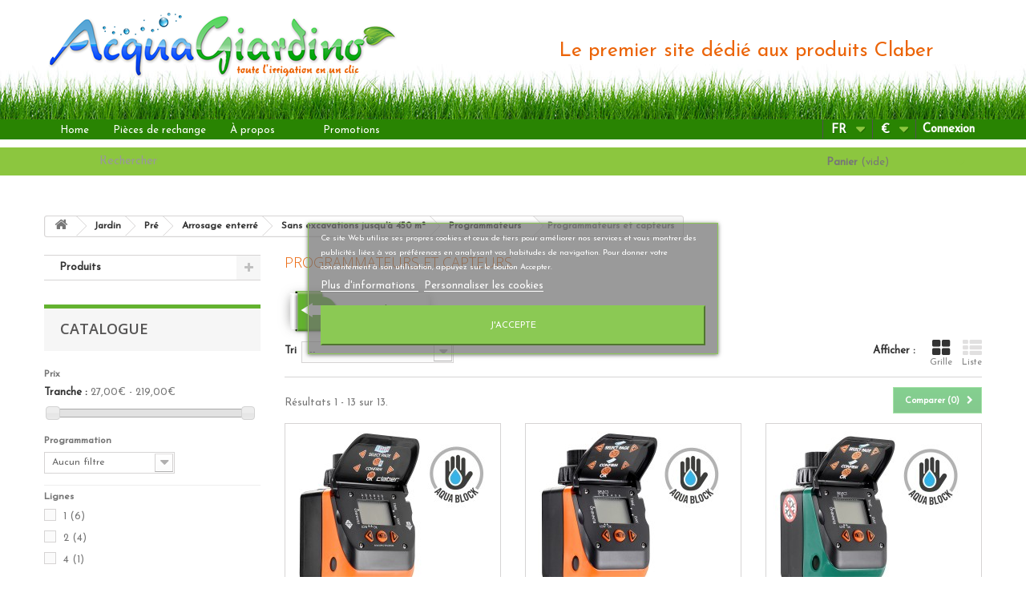

--- FILE ---
content_type: text/html; charset=utf-8
request_url: https://www.acquagiardino.it/fr/648-programmateurs-et-capteurs
body_size: 14738
content:
<!DOCTYPE HTML> <!--[if lt IE 7]><html class="no-js lt-ie9 lt-ie8 lt-ie7" lang="fr-fr"><![endif]--> <!--[if IE 7]><html class="no-js lt-ie9 lt-ie8 ie7" lang="fr-fr"><![endif]--> <!--[if IE 8]><html class="no-js lt-ie9 ie8" lang="fr-fr"><![endif]--> <!--[if gt IE 8]><html class="no-js ie9" lang="fr-fr"><![endif]--><html lang="fr-fr"><head><meta charset="utf-8" /><title>Programmateurs et capteurs - AcquaGiardino</title><meta name="robots" content="index,follow" /><meta name="viewport" content="width=device-width, minimum-scale=0.25, maximum-scale=1.6, initial-scale=1.0" /><meta name="apple-mobile-web-app-capable" content="yes" /><meta name="theme-color" content="#0f3100" /><link rel="icon" type="image/vnd.microsoft.icon" href="/img/favicon.ico?1616191778" /><link rel="shortcut icon" type="image/x-icon" href="/img/favicon.ico?1616191778" /><link rel="stylesheet" href="https://www.acquagiardino.it/themes/acquagiardino/cache/v_160_c443de98a68019bdc312270ff7bd0ad9_all.css" type="text/css" media="all" /> <script type="text/javascript">/* <![CDATA[ */;var CUSTOMIZE_TEXTFIELD=1;var FancyboxI18nClose='Fermer';var FancyboxI18nNext='Suivant';var FancyboxI18nPrev='Pr&eacute;c&eacute;dent';var added_to_wishlist='Le produit a été ajouté à votre liste.';var ajax_allowed=true;var ajaxsearch=true;var baseDir='https://www.acquagiardino.it/';var baseUri='https://www.acquagiardino.it/';var blocklayeredSliderName={"price":"Prix","weight":"Poids"};var blocksearch_type='top';var comparator_max_item=3;var comparedProductsIds=[];var contentOnly=false;var currency={"id":1,"name":"Euro","iso_code":"EUR","iso_code_num":"978","sign":"\u20ac","blank":"1","conversion_rate":"1.000000","deleted":"0","format":"2","decimals":"1","active":"1","prefix":"","suffix":" \u20ac","id_shop_list":null,"force_id":false};var currencyBlank=1;var currencyFormat=2;var currencyRate=1;var currencySign='€';var customizationIdMessage='Personnalisation';var delete_txt='Supprimer';var displayList=false;var filters=[{"type_lite":"price","type":"price","id_key":0,"name":"Prix","slider":true,"max":"219","min":"27","values":{"1":"219","0":"27"},"unit":"\u20ac","format":"2","filter_show_limit":"0","filter_type":"0"},{"type_lite":"id_feature","type":"id_feature","id_key":31,"values":{"438":{"nbr":4,"name":"Heures et jours d'arrosage","url_name":"","meta_title":"","link":"https:\/\/www.acquagiardino.it\/fr\/648-programmateurs-et-capteurs#programmation-heures_et_jours_d_arrosage","rel":""},"437":{"nbr":3,"name":"Programmes pr\u00e9d\u00e9finis","url_name":"","meta_title":"","link":"https:\/\/www.acquagiardino.it\/fr\/648-programmateurs-et-capteurs#programmation-programmes_pr\u00e9d\u00e9finis","rel":""},"436":{"nbr":2,"name":"Temps et fr\u00e9quence des arrosages","url_name":"","meta_title":"","link":"https:\/\/www.acquagiardino.it\/fr\/648-programmateurs-et-capteurs#programmation-temps_et_fr\u00e9quence_des_arrosages","rel":""}},"name":"Programmation","url_name":"","meta_title":"","filter_show_limit":"0","filter_type":"2"},{"type_lite":"id_feature","type":"id_feature","id_key":32,"values":{"439":{"nbr":6,"name":"1","url_name":"","meta_title":"","link":"https:\/\/www.acquagiardino.it\/fr\/648-programmateurs-et-capteurs#lignes-1","rel":""},"440":{"nbr":4,"name":"2","url_name":"","meta_title":"","link":"https:\/\/www.acquagiardino.it\/fr\/648-programmateurs-et-capteurs#lignes-2","rel":""},"441":{"nbr":1,"name":"4","url_name":"","meta_title":"","link":"https:\/\/www.acquagiardino.it\/fr\/648-programmateurs-et-capteurs#lignes-4","rel":""}},"name":"Lignes","url_name":"","meta_title":"","filter_show_limit":"0","filter_type":"0"},{"type_lite":"id_feature","type":"id_feature","id_key":33,"values":{"450":{"nbr":3,"name":"24 h","url_name":"","meta_title":"","link":"https:\/\/www.acquagiardino.it\/fr\/648-programmateurs-et-capteurs#tempo_irrigazione_massimo-24_h","rel":""},"448":{"nbr":2,"name":"60 min.","url_name":"","meta_title":"","link":"https:\/\/www.acquagiardino.it\/fr\/648-programmateurs-et-capteurs#tempo_irrigazione_massimo-60_min","rel":""},"449":{"nbr":4,"name":"90 min.","url_name":"","meta_title":"","link":"https:\/\/www.acquagiardino.it\/fr\/648-programmateurs-et-capteurs#tempo_irrigazione_massimo-90_min","rel":""}},"name":"Temps d'arrosage maximum","url_name":"tempo-irrigazione-massimo","meta_title":"","filter_show_limit":"0","filter_type":"0"},{"type_lite":"id_feature","type":"id_feature","id_key":34,"values":{"445":{"nbr":6,"name":"1 min.","url_name":"","meta_title":"","link":"https:\/\/www.acquagiardino.it\/fr\/648-programmateurs-et-capteurs#temps_d_arrosage_minimum-1_min","rel":""},"446":{"nbr":3,"name":"2 min.","url_name":"","meta_title":"","link":"https:\/\/www.acquagiardino.it\/fr\/648-programmateurs-et-capteurs#temps_d_arrosage_minimum-2_min","rel":""}},"name":"Temps d'arrosage minimum","url_name":"","meta_title":"","filter_show_limit":"0","filter_type":"0"},{"type_lite":"id_feature","type":"id_feature","id_key":35,"values":{"451":{"nbr":9,"name":"tous les 7 jours","url_name":"","meta_title":"","link":"https:\/\/www.acquagiardino.it\/fr\/648-programmateurs-et-capteurs#fr\u00e9quence_d_arrosages_minimum-tous_les_7_jours","rel":""}},"name":"Fr\u00e9quence d'arrosages minimum","url_name":"","meta_title":"","filter_show_limit":"0","filter_type":"0"},{"type_lite":"id_feature","type":"id_feature","id_key":36,"values":{"456":{"nbr":1,"name":"2 par jour","url_name":"","meta_title":"","link":"https:\/\/www.acquagiardino.it\/fr\/648-programmateurs-et-capteurs#frequenza_irrigazioni_massimo-2_par_jour","rel":""},"483":{"nbr":1,"name":"3 par jour","url_name":"","meta_title":"","link":"https:\/\/www.acquagiardino.it\/fr\/648-programmateurs-et-capteurs#frequenza_irrigazioni_massimo-3_par_jour","rel":""},"458":{"nbr":1,"name":"6 par jour","url_name":"","meta_title":"","link":"https:\/\/www.acquagiardino.it\/fr\/648-programmateurs-et-capteurs#frequenza_irrigazioni_massimo-6_par_jour","rel":""},"459":{"nbr":1,"name":"8 par jour","url_name":"","meta_title":"","link":"https:\/\/www.acquagiardino.it\/fr\/648-programmateurs-et-capteurs#frequenza_irrigazioni_massimo-8_par_jour","rel":""},"454":{"nbr":4,"name":"toutes les 8 h","url_name":"","meta_title":"","link":"https:\/\/www.acquagiardino.it\/fr\/648-programmateurs-et-capteurs#frequenza_irrigazioni_massimo-toutes_les_8_h","rel":""},"486":{"nbr":1,"name":"toutes les 12 h","url_name":"","meta_title":"","link":"https:\/\/www.acquagiardino.it\/fr\/648-programmateurs-et-capteurs#frequenza_irrigazioni_massimo-toutes_les_12_h","rel":""}},"name":"Fr\u00e9quence d'arrosages maximum","url_name":"frequenza-irrigazioni-massimo","meta_title":"","filter_show_limit":"0","filter_type":"0"},{"type_lite":"id_feature","type":"id_feature","id_key":37,"values":{"463":{"nbr":1,"name":"15","url_name":"","meta_title":"","link":"https:\/\/www.acquagiardino.it\/fr\/648-programmateurs-et-capteurs#combinaisons_des_temps-15","rel":""},"464":{"nbr":2,"name":"19","url_name":"","meta_title":"","link":"https:\/\/www.acquagiardino.it\/fr\/648-programmateurs-et-capteurs#combinaisons_des_temps-19","rel":""},"465":{"nbr":2,"name":"98","url_name":"","meta_title":"","link":"https:\/\/www.acquagiardino.it\/fr\/648-programmateurs-et-capteurs#combinaisons_des_temps-98","rel":""},"468":{"nbr":6,"name":"programmables","url_name":"","meta_title":"","link":"https:\/\/www.acquagiardino.it\/fr\/648-programmateurs-et-capteurs#combinaisons_des_temps-programmables","rel":""}},"name":"Combinaisons des temps","url_name":"","meta_title":"","filter_show_limit":"0","filter_type":"0"},{"type_lite":"id_feature","type":"id_feature","id_key":38,"values":{"470":{"nbr":9,"name":"Piles","url_name":"","meta_title":"","link":"https:\/\/www.acquagiardino.it\/fr\/648-programmateurs-et-capteurs#alimentation-piles","rel":""},"472":{"nbr":2,"name":"Solaire","url_name":"","meta_title":"","link":"https:\/\/www.acquagiardino.it\/fr\/648-programmateurs-et-capteurs#alimentation-solaire","rel":""}},"name":"Alimentation","url_name":"","meta_title":"","filter_show_limit":"0","filter_type":"0"},{"type_lite":"id_feature","type":"id_feature","id_key":39,"values":{"473":{"nbr":11,"name":"Progr. \u00c9lectrov. int\u00e9gr\u00e9s","url_name":"","meta_title":"","link":"https:\/\/www.acquagiardino.it\/fr\/648-programmateurs-et-capteurs#type-progr_\u00e9lectrov_int\u00e9gr\u00e9s","rel":""}},"name":"Type","url_name":"","meta_title":"","filter_show_limit":"0","filter_type":"0"},{"type_lite":"id_feature","type":"id_feature","id_key":40,"values":{"476":{"nbr":10,"name":"\u221a","url_name":"","meta_title":"","link":"https:\/\/www.acquagiardino.it\/fr\/648-programmateurs-et-capteurs#display-","rel":""}},"name":"Display","url_name":"","meta_title":"","filter_show_limit":"0","filter_type":"0"},{"type_lite":"id_feature","type":"id_feature","id_key":41,"values":{"477":{"nbr":6,"name":"avec fil","url_name":"","meta_title":"","link":"https:\/\/www.acquagiardino.it\/fr\/648-programmateurs-et-capteurs#pr\u00e9disp_capteur_pluie-avec_fil","rel":""},"478":{"nbr":4,"name":"avec fil \/ radio","url_name":"","meta_title":"","link":"https:\/\/www.acquagiardino.it\/fr\/648-programmateurs-et-capteurs#pr\u00e9disp_capteur_pluie-avec_fil_radio","rel":""},"479":{"nbr":1,"name":"Radio","url_name":"","meta_title":"","link":"https:\/\/www.acquagiardino.it\/fr\/648-programmateurs-et-capteurs#pr\u00e9disp_capteur_pluie-radio","rel":""}},"name":"Pr\u00e9disp. capteur pluie","url_name":"","meta_title":"","filter_show_limit":"0","filter_type":"0"}];var freeProductTranslation='Offert !';var freeShippingTranslation='Livraison gratuite !';var generated_date=1768987955;var hasDeliveryAddress=false;var highDPI=true;var id_lang=4;var img_dir='https://www.acquagiardino.it/themes/acquagiardino/img/';var instantsearch=false;var isGuest=0;var isLogged=0;var isMobile=false;var lgcookieslaw_block=false;var lgcookieslaw_cookie_name='__lglaw';var lgcookieslaw_position='3';var lgcookieslaw_reload=false;var lgcookieslaw_session_time='31536000';var loggin_required='Vous devez être connecté pour gérer votre liste d\'envies.';var max_item='Vous ne pouvez pas ajouter plus de 3 produit(s) dans le comparateur.';var min_item='Veuillez choisir au moins 1 produit.';var mywishlist_url='https://www.acquagiardino.it/fr/module/blockwishlist/mywishlist';var page_name='category';var param_product_url='#';var payplug_ajax_url='https://www.acquagiardino.it/fr/module/payplug/ajax';var priceDisplayMethod=0;var priceDisplayPrecision=2;var quantityAvailable=0;var quickView=true;var removingLinkText='supprimer cet article du panier';var request='https://www.acquagiardino.it/fr/648-programmateurs-et-capteurs';var roundMode=2;var search_url='https://www.acquagiardino.it/fr/recherche';var static_token='0b4c480c444604a418c919dc1b27f6cb';var toBeDetermined='À définir';var token='846b9ed5037deb33c650a155508c5d47';var usingSecureMode=true;var wishlistProductsIds=false;/* ]]> */</script> <script type="text/javascript" src="https://www.acquagiardino.it/themes/acquagiardino/cache/v_119_de4be7739082d0caa7769ae9670a2d70.js"></script> <script type="text/javascript">/* <![CDATA[ */;var ed_hours='heures';var ed_minutes='minutes';var ed_and='et';var ed_refresh='Heure limite de ramassage dépassée, veuillez rafraîchir votre navigateur afin de calculer la nouvelle Estimation de livraison.';var ed_disable_cc=0;var ed_has_combi=0;var ed_placement=1;var ed_sm=1;/* ]]> */</script><script type="text/javascript">/* <![CDATA[ */;var fbloginblock_is17='0';var fbloginblock_is16='1';var fbloginblockapipopup='0';var fbloginblockislogged='0';var fbloginblockvoucherpopup='0';var fbloginblockis_display_gdpr='0';var fbloginblock_login_buttons_footer='';var fbloginblock_login_buttons_top='';var fbloginblock_login_buttons_authpage='';var fbloginblock_login_buttons_beforeauthpage='<div class="clear"></div><div id="fbloginblock-beforeauthpage" class="wrap text-align-center fbloginblock-connects margin-bottom-20"><div class="auth-page-txt-before-logins">Connectez-vous avec:</div> <a href="javascript:void(0)"class="facebook custom-social-button-all custom-social-button-1" onclick="redirect_fbloginblock(\'https://www.facebook.com/v3.3/dialog/oauth?client_id=194202267726021&amp;state=59ca662d0c7f1902b2471799c353ffe3&amp;response_type=code&amp;sdk=php-sdk-5.5.0&amp;redirect_uri=https%3A%2F%2Fwww.acquagiardino.it%2Fmodule%2Ffbloginblock%2Ffacebook&amp;scope=email\', \'login\');" title="Facebook"><i class="fa fa-facebook">&nbsp;Connexion avec Facebook</i> </a>&nbsp; <a href="javascript:void(0)"class="amazon custom-social-button-all custom-social-button-1" onclick=" return amazonlogin();" title="Amazon" ><i class="fa fa-amazon">&nbsp;Amazon</i> </a>&nbsp; <a href="javascript:void(0)"class="google custom-social-button-all custom-social-button-1" onclick="redirect_fbloginblock(\'https://www.acquagiardino.it/index.php?fc=module&amp;module=fbloginblock&amp;controller=spmlogin&amp;typelogin=login&amp;p=google\', \'login\');" title="Google"><i class="fa fa-google">&nbsp;Google</i> </a>&nbsp;</div>';var fbloginblock_login_buttons_welcome='';var fbloginblockis_popup='1';var fbloginblockis_ssl='1';var fbloginblockamazonci='amzn1.application-oa2-client.d428a89879444cc39a9ce47c05963ed3';var fbloginblockssltxt='';var fbloginblock_aerror='Error: Please fill Amazon Client ID and Amazon Allowed Return URL in the module settings';var fbloginblockamazon_url='https://www.acquagiardino.it/module/fbloginblock/amazon';/* ]]> */</script> <style type="text/css">#follow-teaser, #follow-teaser-footer{background-color:#f3f3f3 }</style><link rel="prefetch" href="https://www.paypal.com/sdk/js?components=buttons,marks,funding-eligibility,hosted-fields&client-id=AXjYFXWyb4xJCErTUDiFkzL0Ulnn-bMm4fal4G-1nQXQ1ZQxp06fOuE7naKUXGkq2TZpYSiI9xXbs4eo&merchant-id=7T2L3ZQQDEDPC&currency=EUR&intent=capture&commit=false&vault=false&integration-date=2020-07-30&disable-funding=bancontact,card,eps,giropay,ideal,mybank,p24,sofort" as="script"><link rel="stylesheet" href="//fonts.googleapis.com/css?family=Open+Sans:300,600&amp;subset=latin,latin-ext" type="text/css" media="all" /><link href="https://fonts.googleapis.com/css?family=Josefin+Sans" rel="stylesheet"><link rel="stylesheet" href="/themes/acquagiardino/css/acquagiardino.css"> <!--[if IE 8]> <script src="https://oss.maxcdn.com/libs/html5shiv/3.7.0/html5shiv.js"></script> <script src="https://oss.maxcdn.com/libs/respond.js/1.3.0/respond.min.js"></script> <![endif]--> <script type="text/javascript" async="" charset="utf-8" src="/themes/acquagiardino/js/jquery.scrollToTo.js"></script> <script>/* <![CDATA[ */;$(document).ready(function(){var dir="/themes/acquagiardino/img/loghi/";var iso="fr";var retina=(window.retina||window.devicePixelRatio>1);retina.isRetina=function(){var mediaQuery="(-webkit-min-device-pixel-ratio: 2)";if(root.devicePixelRatio>1){return true;}
if(root.matchMedia&&root.matchMedia(mediaQuery).matches){return true;}
return false;};if(retina==true){var newsrc=dir+"logo_"+iso+"@2x.png";$("#logoimage").attr("src",newsrc).addClass("isRetina");}else{var theSrc=dir+"logo_"+iso+".png";$("#logoimage").attr("src",theSrc);}});/* ]]> */</script> <style type="text/css">div#smartsupp-widget-container {
	display: none !important;
}
.display-it {
	display: none !important;
}</style></head><body id="category" class="category category-648 category-programmateurs-et-capteurs show-left-column hide-right-column lang_fr"><div id="page"><div class="header-container"> <header id="header"><div id="headGrass" class="row"><div class="col-xxxs-12 col-xxs-12 col-xs-12 col-sm-6 col-md-6 col-lg-6 text-left logoBackground" id="theLogo"> <a href="https://www.acquagiardino.it/" title="AcquaGiardino"> <img src="" id="logoimage" alt="AcquaGiardino"> </a></div><div class="col-xxs-12 col-xxs-12 col-xs-12 col-sm-6 col-md-6 col-lg-6 text-right" id="didascalia"> Le premier site dédié aux produits Claber</div></div><div class="nav"><div class="container"><div class="row"> <nav><div id="block_top_menu" class="sf-contener clearfix col-lg-12";"><div class="cat-title"><i></i></div><ul class="sf-menu clearfix menu-content"><li><a href="https://www.acquagiardino.it" title="Home">Home</a></li><li><a href="https://www.acquagiardino.it/fr/482-pi&egrave;ces-de-rechange" title="Pièces de rechange">Pièces de rechange</a></li><li><a href="https://www.acquagiardino.it/fr/content/16-a-propos" title=" &Agrave; propos"> &Agrave; propos</a></li><li><a href="https://www.acquagiardino.it/fr/content/category/2--" title=" "> </a><ul><li ><a href="https://www.acquagiardino.it/fr/content/18--"> </a></li><li ><a href="https://www.acquagiardino.it/fr/content/19--"> </a></li><li ><a href="https://www.acquagiardino.it/fr/content/22-programmatori-rubinetto-a-confronto"> </a></li><li ><a href="https://www.acquagiardino.it/fr/content/23-blog"> </a></li><li ><a href="https://www.acquagiardino.it/fr/content/25-consigli-per-le-piante">CONSIGLI PER LE PIANTE</a></li></ul></li><li><a href="https://www.acquagiardino.it/index.php?controller=prices-drop" title="Promotions">Promotions</a></li></ul></div><div class="header_user_info"> <a class="login" href="https://www.acquagiardino.it/fr/mon-compte" rel="nofollow" title="Identifiez-vous"> Connexion </a></div><div id="currencies-block-top"><form id="setCurrency" action="/fr/648-programmateurs-et-capteurs" method="post"><div class="current"> <input type="hidden" name="id_currency" id="id_currency" value=""/> <input type="hidden" name="SubmitCurrency" value="" /> <strong>€</strong></div><ul id="first-currencies" class="currencies_ul toogle_content"><li > <a href="javascript:setCurrency(2);" rel="nofollow" title="Dollar (USD)"> Dollar (USD) </a></li><li > <a href="javascript:setCurrency(4);" rel="nofollow" title="Dollar (AUD)"> Dollar (AUD) </a></li><li class="selected"> <a href="javascript:setCurrency(1);" rel="nofollow" title="Euro (EUR)"> Euro (EUR) </a></li><li > <a href="javascript:setCurrency(3);" rel="nofollow" title="Pound (GBP)"> Pound (GBP) </a></li></ul></form></div><div id="languages-block-top" class="languages-block"><div class="current"> <span>fr</span></div><ul id="first-languages" class="languages-block_ul toogle_content"><li > <a href="https://www.acquagiardino.it/it/648-programmatori-e-sensori" title="Italiano (Italian)" rel="alternate" hreflang="it"> <span>Italiano</span> </a></li><li > <a href="https://www.acquagiardino.it/en/648-timers-and-sensors" title="English (English)" rel="alternate" hreflang="en"> <span>English</span> </a></li><li class="selected"> <span>Français</span></li><li > <a href="https://www.acquagiardino.it/de/648-bewasserungscomputer-und-sensoren" title="Deutsch (German)" rel="alternate" hreflang="de"> <span>Deutsch</span> </a></li><li > <a href="https://www.acquagiardino.it/es/648-programadores-y-sensores" title="Español (Spanish)" rel="alternate" hreflang="es"> <span>Español</span> </a></li></ul></div></nav></div></div></div><div id="theField"></div><div><div class="container"><div class="row"><div class="searchbox"><div id="search_block_top" class="col-xxs-12 col-xxxs-12 col-xs-12 col-sm-6 col-md-6 col-lg-6"><form method="get" action="//www.acquagiardino.it/fr/recherche" > <input type="hidden" name="controller" value="search" /> <input type="hidden" name="orderby" value="position" /> <input type="hidden" name="orderway" value="desc" /> <input class="search_query form-control" type="text" id="search_query_top" name="search_query" placeholder="Rechercher" value="" /> <button type="submit" id="right_btn" name="submit_search" class="btn btn-default button-search"> <span>Rechercher</span> </button> <button id="left_btn" type="submit" name="submit_search" class="btn btn-default button-search"> <span>Rechercher</span> </button></form></div></div><div id="blockCartRight" class="hidden-xs col-sm-3 col-md-3 col-lg-3 "><div class="shopping_cart"> <a href="https://www.acquagiardino.it/fr/commande" title="Voir mon panier" rel="nofollow"> <b>Panier</b> <span class="ajax_cart_quantity unvisible">0</span> <span class="ajax_cart_product_txt unvisible">Produit</span> <span class="ajax_cart_product_txt_s unvisible">Produits</span> <span class="ajax_cart_total unvisible"> </span> <span class="ajax_cart_no_product">(vide)</span> </a><div class="cart_block block exclusive"><div class="block_content"><div class="cart_block_list"><p class="cart_block_no_products"> Aucun produit</p><table id="block_cart_fees" class=" unvisible"></table><div class="cart-prices display-it"><div class="cart-prices-line first-line"> <span class="price cart_block_shipping_cost ajax_cart_shipping_cost unvisible"> À définir </span> <span class="unvisible"> Livraison </span></div><div class="cart-prices-line last-line"> <span class="price cart_block_total ajax_block_cart_total">0,00 €</span> <span>Total</span></div></div><p class="cart-buttons"> <a id="button_order_cart" class="btn btn-default button button-small" href="https://www.acquagiardino.it/fr/commande" title="Commander" rel="nofollow"> <span> Commander<i class="icon-chevron-right right"></i> </span> </a></p></div></div></div></div></div><div id="layer_cart"><div class="clearfix"><div class="layer_cart_product col-xs-12 col-md-6"> <span class="cross" title="Fermer la fenêtre"></span> <span class="title"> <i class="icon-check"></i>Produit ajouté au panier avec succès </span><div class="product-image-container layer_cart_img"></div><div class="layer_cart_product_info"> <span id="layer_cart_product_title" class="product-name"></span> <span id="layer_cart_product_attributes"></span><div> <strong class="dark">Quantité</strong> <span id="layer_cart_product_quantity"></span></div><div> <strong class="dark">Total</strong> <span id="layer_cart_product_price"></span></div></div></div><div class="layer_cart_cart col-xs-12 col-md-6"> <span class="title"> <span class="ajax_cart_product_txt_s unvisible"> Il y a <span class="ajax_cart_quantity">0</span> produits dans votre panier. </span> <span class="ajax_cart_product_txt "> Il y a 1 produit dans votre panier. </span> </span><div class="layer_cart_row"> <strong class="dark"> Total produits </strong> <span class="ajax_block_products_total"> </span></div><div id="ajax_block_fees_overlay"></div><div class="layer_cart_row display-it"> <strong class="dark unvisible"> Frais de port&nbsp; </strong> <span class="ajax_cart_shipping_cost unvisible"> À définir </span></div><div class="layer_cart_row display-it"> <strong class="dark"> Total </strong> <span class="ajax_block_cart_total"> </span></div><div class="button-container"> <span class="continue btn btn-default button exclusive-medium" title="Continuer mes achats"> <span> <i class="icon-chevron-left left"></i>Continuer mes achats </span> </span> <a class="btn btn-default button button-medium" href="https://www.acquagiardino.it/fr/commande" title="Commander" rel="nofollow"> <span> Commander<i class="icon-chevron-right right"></i> </span> </a></div></div></div><div class="crossseling"></div></div><div class="layer_cart_overlay"></div></div></div></div> </header></div><div class="columns-container"><div id="columns" class="container"><div class="breadcrumb clearfix"> <a class="home" href="https://www.acquagiardino.it/" title="retour &agrave; Accueil"><i class="icon-home"></i></a> <span class="navigation-pipe">&gt;</span> <span class="navigation_page"><span itemscope itemtype="https://schema.org/Breadcrumb"><a itemprop="url" href="https://www.acquagiardino.it/fr/509-jardin" title="Jardin" ><span itemprop="title">Jardin</span></a></span><span class="navigation-pipe">></span><span itemscope itemtype="https://schema.org/Breadcrumb"><a itemprop="url" href="https://www.acquagiardino.it/fr/534-pre" title="Pr&eacute;" ><span itemprop="title">Pr&eacute;</span></a></span><span class="navigation-pipe">></span><span itemscope itemtype="https://schema.org/Breadcrumb"><a itemprop="url" href="https://www.acquagiardino.it/fr/537-arrosage-enterre" title="Arrosage enterr&eacute;" ><span itemprop="title">Arrosage enterr&eacute;</span></a></span><span class="navigation-pipe">></span><span itemscope itemtype="https://schema.org/Breadcrumb"><a itemprop="url" href="https://www.acquagiardino.it/fr/559-sans-excavations-jusqu-&agrave;-450-m2" title="Sans excavations jusqu'&agrave; 450 m&sup2;" ><span itemprop="title">Sans excavations jusqu'&agrave; 450 m&sup2;</span></a></span><span class="navigation-pipe">></span><span itemscope itemtype="https://schema.org/Breadcrumb"><a itemprop="url" href="https://www.acquagiardino.it/fr/584-programmateurs" title="Programmateurs" ><span itemprop="title">Programmateurs</span></a></span><span class="navigation-pipe">></span>Programmateurs et capteurs</span></div><div id="slider_row" class="row"></div><div class="row"><div id="left_column" class="column col-xs-12 col-sm-3"><div id="categories_block_left" class="block"><div class="block_content"><ul class="tree dhtml"><li class="last"> <a href="https://www.acquagiardino.it/fr/505-produits" title=""> Produits </a><ul><li > <a href="https://www.acquagiardino.it/fr/422-surface" title=""> SURFACE </a><ul><li > <a href="https://www.acquagiardino.it/fr/423-nez-et-accessoires" title=""> Nez et accessoires </a></li><li > <a href="https://www.acquagiardino.it/fr/428-quick-click-system" title=""> Quick-Click system </a></li><li > <a href="https://www.acquagiardino.it/fr/431-ergogrip-system" title=""> Ergogrip System </a></li><li > <a href="https://www.acquagiardino.it/fr/656-metal-jet" title=""> Metal-Jet </a></li><li > <a href="https://www.acquagiardino.it/fr/429-lances-et-pistolets" title=""> Lances et pistolets </a><ul><li > <a href="https://www.acquagiardino.it/fr/430-pistolets-confort" title=""> Pistolets Confort </a></li><li > <a href="https://www.acquagiardino.it/fr/436-lances-et-pistolets" title=""> Lances et pistolets </a></li><li class="last"> <a href="https://www.acquagiardino.it/fr/661-metal-jet" title=""> Metal-Jet </a></li></ul></li><li > <a href="https://www.acquagiardino.it/fr/432-arroseurs" title=""> Arroseurs </a><ul><li > <a href="https://www.acquagiardino.it/fr/433-arroseurs-oscillants" title=""> Arroseurs oscillants </a></li><li > <a href="https://www.acquagiardino.it/fr/434-arroseurs-rotatifs" title=""> Arroseurs rotatifs </a></li><li class="last"> <a href="https://www.acquagiardino.it/fr/435-arroseur-a-impulsion" title=""> Arroseur a impulsion </a></li></ul></li><li > <a href="https://www.acquagiardino.it/fr/446-tuyaux" title=""> Tuyaux </a><ul><li > <a href="https://www.acquagiardino.it/fr/451-top-black" title=""> Top-black </a></li><li > <a href="https://www.acquagiardino.it/fr/447-silver-green-plus" title=""> Silver Green Plus </a></li><li > <a href="https://www.acquagiardino.it/fr/450-flexifort-green" title=""> Flexifort Green </a></li><li > <a href="https://www.acquagiardino.it/fr/501-silver-elegant-plus" title=""> Silver Elegant Plus </a></li><li > <a href="https://www.acquagiardino.it/fr/448-aquaviva-plus" title=""> Aquaviva Plus </a></li><li > <a href="https://www.acquagiardino.it/fr/452-spiral-kit" title=""> Spiral kit </a></li><li > <a href="https://www.acquagiardino.it/fr/498-kits" title=""> Kits </a></li><li > <a href="https://www.acquagiardino.it/fr/655-springy" title=""> Springy </a></li><li class="last"> <a href="https://www.acquagiardino.it/fr/669-top-light" title=""> Top-light </a></li></ul></li><li > <a href="https://www.acquagiardino.it/fr/437-porte-tuyaux-et-devidoirs" title=""> Porte-tuyaux et dévidoirs </a><ul><li > <a href="https://www.acquagiardino.it/fr/438-porte-tuyaux" title=""> Porte-tuyaux </a></li><li > <a href="https://www.acquagiardino.it/fr/439-porte-tuyaux-et-devidoirs" title=""> Porte-tuyaux et dévidoirs </a></li><li > <a href="https://www.acquagiardino.it/fr/441-chariots-metalliques" title=""> Chariots métalliques </a></li><li > <a href="https://www.acquagiardino.it/fr/442-aquamaster-system" title=""> Aquamaster System </a></li><li class="last"> <a href="https://www.acquagiardino.it/fr/443-rotoroll" title=""> Rotoroll </a></li></ul></li><li > <a href="https://www.acquagiardino.it/fr/488-programmateur" title=""> Programmateur </a></li><li class="last"> <a href="https://www.acquagiardino.it/fr/671-aquamaster-grand-débit" title=""> Aquamaster - Grand Débit </a></li></ul></li><li > <a href="https://www.acquagiardino.it/fr/424-goutte-a-goutte" title=""> GOUTTE À GOUTTE </a><ul><li > <a href="https://www.acquagiardino.it/fr/453-tuyaux-d-arrosage" title=""> Tuyaux d&#039;arrosage </a></li><li > <a href="https://www.acquagiardino.it/fr/458-block-system-rainjet" title=""> Block-system Rainjet </a></li><li > <a href="https://www.acquagiardino.it/fr/459-accesories-rainjet" title=""> Accesories Rainjet </a></li><li > <a href="https://www.acquagiardino.it/fr/460-goutteurs-rainjet" title=""> Goutteurs Rainjet </a></li><li > <a href="https://www.acquagiardino.it/fr/461-micro-arroseurs-rainjet" title=""> Micro-arroseurs Rainjet </a></li><li > <a href="https://www.acquagiardino.it/fr/462-idris" title=""> Idris </a></li><li > <a href="https://www.acquagiardino.it/fr/463-distributeurs" title=""> Distributeurs </a></li><li > <a href="https://www.acquagiardino.it/fr/486-kits" title=""> Kits </a></li><li > <a href="https://www.acquagiardino.it/fr/497-programmateurs" title=""> Programmateurs </a></li><li > <a href="https://www.acquagiardino.it/fr/504-aqua-magic-system" title=""> Aqua-Magic System </a><ul><li class="last"> <a href="https://www.acquagiardino.it/fr/662-pièces-de-rechange-pour-aqua-magic" title=""> Pièces de rechange pour Aqua-Magic </a></li></ul></li><li class="last"> <a href="https://www.acquagiardino.it/fr/664-aquaecos" title=""> Aquaecos </a></li></ul></li><li > <a href="https://www.acquagiardino.it/fr/425-enterre" title=""> ENTERRÉ </a><ul><li > <a href="https://www.acquagiardino.it/fr/464-colibri-system" title=""> Colibrì System </a><ul><li > <a href="https://www.acquagiardino.it/fr/481-kits" title=""> Kits </a></li><li > <a href="https://www.acquagiardino.it/fr/493-arroseur-colibri" title=""> Arroseur Colibrì </a></li><li > <a href="https://www.acquagiardino.it/fr/494-programmateurs-colibri" title=""> Programmateurs Colibrì </a></li><li > <a href="https://www.acquagiardino.it/fr/495-tubes-et-accesories-colibri" title=""> Tubes et Accesories Colibrì </a></li><li class="last"> <a href="https://www.acquagiardino.it/fr/496-tubes-et-accords-20mm" title=""> Tubes et accords 20mm </a></li></ul></li><li > <a href="https://www.acquagiardino.it/fr/465-programmateurs" title=""> Programmateurs </a><ul><li > <a href="https://www.acquagiardino.it/fr/466-multipla" title=""> Multipla </a></li><li > <a href="https://www.acquagiardino.it/fr/651-aqua-home" title=""> Aqua-Home </a></li><li > <a href="https://www.acquagiardino.it/fr/484-module-etanche" title=""> Module étanche </a></li><li > <a href="https://www.acquagiardino.it/fr/487-accessoires" title=""> Accessoires </a></li><li class="last"> <a href="https://www.acquagiardino.it/fr/663-professionnels" title=""> Professionnels </a></li></ul></li><li > <a href="https://www.acquagiardino.it/fr/468-arroseur" title=""> Arroseur </a><ul><li > <a href="https://www.acquagiardino.it/fr/469-pop-up" title=""> Pop-up </a></li><li class="last"> <a href="https://www.acquagiardino.it/fr/471-turbine" title=""> Turbine </a></li></ul></li><li > <a href="https://www.acquagiardino.it/fr/472-electrovannes" title=""> Electrovannes </a><ul><li > <a href="https://www.acquagiardino.it/fr/473-24-volt" title=""> 24 volt </a></li><li > <a href="https://www.acquagiardino.it/fr/474-9-volt" title=""> 9 volt </a></li><li > <a href="https://www.acquagiardino.it/fr/475-programmables" title=""> Programmables </a></li><li > <a href="https://www.acquagiardino.it/fr/476-accesories" title=""> Accesories </a></li><li > <a href="https://www.acquagiardino.it/fr/483-frequence-radio" title=""> Fréquence radio </a></li><li class="last"> <a href="https://www.acquagiardino.it/fr/503-hydro-4" title=""> Hydro 4 </a></li></ul></li><li > <a href="https://www.acquagiardino.it/fr/477-accesories" title=""> Accesories </a></li><li > <a href="https://www.acquagiardino.it/fr/478-tubes-et-accords" title=""> Tubes et accords </a><ul><li > <a href="https://www.acquagiardino.it/fr/490-1-32-mm" title=""> 1&quot; (32 mm) </a></li><li > <a href="https://www.acquagiardino.it/fr/491-34-25-mm" title=""> 3/4&quot; (25 mm) </a></li><li class="last"> <a href="https://www.acquagiardino.it/fr/492-20-mm" title=""> 20 mm </a></li></ul></li><li > <a href="https://www.acquagiardino.it/fr/485-frequence-radio" title=""> Fréquence radio </a></li><li class="last"> <a href="https://www.acquagiardino.it/fr/502-kits-colibri" title=""> Kits Colibrì </a></li></ul></li><li > <a href="https://www.acquagiardino.it/fr/426-autres" title=""> AUTRES </a><ul><li > <a href="https://www.acquagiardino.it/fr/427-douches" title=""> Douches </a></li><li > <a href="https://www.acquagiardino.it/fr/444-carry-cart" title=""> Carry Cart </a></li><li > <a href="https://www.acquagiardino.it/fr/445-nettoyage-au-jet" title=""> Nettoyage au jet </a></li><li > <a href="https://www.acquagiardino.it/fr/670-refroidissement" title=""> Refroidissement </a></li><li class="last"> <a href="https://www.acquagiardino.it/fr/677-pulvérisateurs-à-pression" title=""> Pulvérisateurs à pression </a></li></ul></li><li > <a href="https://www.acquagiardino.it/fr/482-pièces-de-rechange" title=""> Pièces de rechange </a></li><li class="last"> <a href="https://www.acquagiardino.it/fr/499-accesories" title=""> Accesories </a></li></ul></li></ul></div></div><div id="layered_block_left" class="block"><p class="title_block">Catalogue</p><div class="block_content"><form action="#" id="layered_form"><div><div class="layered_price" style="display: none;"><div class="layered_subtitle_heading"> <span class="layered_subtitle">Prix</span></div><ul id="ul_layered_price_0" class="col-lg-12 layered_filter_ul"> <label for="price"> Tranche : </label> <span id="layered_price_range"></span><div class="layered_slider_container"><div class="layered_slider" id="layered_price_slider" data-type="price" data-format="2" data-unit="€"></div></div></ul></div><div class="layered_filter"><div class="layered_subtitle_heading"> <span class="layered_subtitle">Programmation</span></div><ul id="ul_layered_id_feature_31" class="col-lg-12 layered_filter_ul"> <select class="select form-control" ><option value="">Aucun filtre</option><option style="color: " id="layered_id_feature_438" value="438_31" > Heures et jours d&#039;arrosage<span> (4)</span></option><option style="color: " id="layered_id_feature_437" value="437_31" > Programmes prédéfinis<span> (3)</span></option><option style="color: " id="layered_id_feature_436" value="436_31" > Temps et fréquence des arrosages<span> (2)</span></option> </select></ul></div><div class="layered_filter"><div class="layered_subtitle_heading"> <span class="layered_subtitle">Lignes</span></div><ul id="ul_layered_id_feature_32" class="col-lg-12 layered_filter_ul"><li class="nomargin hiddable col-lg-12"> <input type="checkbox" class="checkbox" name="layered_id_feature_439" id="layered_id_feature_439" value="439_32" /> <label for="layered_id_feature_439"> <a href="https://www.acquagiardino.it/fr/648-programmateurs-et-capteurs#lignes-1">1<span> (6)</span></a> </label></li><li class="nomargin hiddable col-lg-12"> <input type="checkbox" class="checkbox" name="layered_id_feature_440" id="layered_id_feature_440" value="440_32" /> <label for="layered_id_feature_440"> <a href="https://www.acquagiardino.it/fr/648-programmateurs-et-capteurs#lignes-2">2<span> (4)</span></a> </label></li><li class="nomargin hiddable col-lg-12"> <input type="checkbox" class="checkbox" name="layered_id_feature_441" id="layered_id_feature_441" value="441_32" /> <label for="layered_id_feature_441"> <a href="https://www.acquagiardino.it/fr/648-programmateurs-et-capteurs#lignes-4">4<span> (1)</span></a> </label></li></ul></div><div class="layered_filter"><div class="layered_subtitle_heading"> <span class="layered_subtitle">Temps d&#039;arrosage maximum</span></div><ul id="ul_layered_id_feature_33" class="col-lg-12 layered_filter_ul"><li class="nomargin hiddable col-lg-12"> <input type="checkbox" class="checkbox" name="layered_id_feature_450" id="layered_id_feature_450" value="450_33" /> <label for="layered_id_feature_450"> <a href="https://www.acquagiardino.it/fr/648-programmateurs-et-capteurs#tempo_irrigazione_massimo-24_h">24 h<span> (3)</span></a> </label></li><li class="nomargin hiddable col-lg-12"> <input type="checkbox" class="checkbox" name="layered_id_feature_448" id="layered_id_feature_448" value="448_33" /> <label for="layered_id_feature_448"> <a href="https://www.acquagiardino.it/fr/648-programmateurs-et-capteurs#tempo_irrigazione_massimo-60_min">60 min.<span> (2)</span></a> </label></li><li class="nomargin hiddable col-lg-12"> <input type="checkbox" class="checkbox" name="layered_id_feature_449" id="layered_id_feature_449" value="449_33" /> <label for="layered_id_feature_449"> <a href="https://www.acquagiardino.it/fr/648-programmateurs-et-capteurs#tempo_irrigazione_massimo-90_min">90 min.<span> (4)</span></a> </label></li></ul></div><div class="layered_filter"><div class="layered_subtitle_heading"> <span class="layered_subtitle">Temps d&#039;arrosage minimum</span></div><ul id="ul_layered_id_feature_34" class="col-lg-12 layered_filter_ul"><li class="nomargin hiddable col-lg-12"> <input type="checkbox" class="checkbox" name="layered_id_feature_445" id="layered_id_feature_445" value="445_34" /> <label for="layered_id_feature_445"> <a href="https://www.acquagiardino.it/fr/648-programmateurs-et-capteurs#temps_d_arrosage_minimum-1_min">1 min.<span> (6)</span></a> </label></li><li class="nomargin hiddable col-lg-12"> <input type="checkbox" class="checkbox" name="layered_id_feature_446" id="layered_id_feature_446" value="446_34" /> <label for="layered_id_feature_446"> <a href="https://www.acquagiardino.it/fr/648-programmateurs-et-capteurs#temps_d_arrosage_minimum-2_min">2 min.<span> (3)</span></a> </label></li></ul></div><div class="layered_filter"><div class="layered_subtitle_heading"> <span class="layered_subtitle">Fréquence d&#039;arrosages minimum</span></div><ul id="ul_layered_id_feature_35" class="col-lg-12 layered_filter_ul"><li class="nomargin hiddable col-lg-12"> <input type="checkbox" class="checkbox" name="layered_id_feature_451" id="layered_id_feature_451" value="451_35" /> <label for="layered_id_feature_451"> <a href="https://www.acquagiardino.it/fr/648-programmateurs-et-capteurs#fréquence_d_arrosages_minimum-tous_les_7_jours">tous les 7 jours<span> (9)</span></a> </label></li></ul></div><div class="layered_filter"><div class="layered_subtitle_heading"> <span class="layered_subtitle">Fréquence d&#039;arrosages maximum</span></div><ul id="ul_layered_id_feature_36" class="col-lg-12 layered_filter_ul"><li class="nomargin hiddable col-lg-12"> <input type="checkbox" class="checkbox" name="layered_id_feature_456" id="layered_id_feature_456" value="456_36" /> <label for="layered_id_feature_456"> <a href="https://www.acquagiardino.it/fr/648-programmateurs-et-capteurs#frequenza_irrigazioni_massimo-2_par_jour">2 par jour<span> (1)</span></a> </label></li><li class="nomargin hiddable col-lg-12"> <input type="checkbox" class="checkbox" name="layered_id_feature_483" id="layered_id_feature_483" value="483_36" /> <label for="layered_id_feature_483"> <a href="https://www.acquagiardino.it/fr/648-programmateurs-et-capteurs#frequenza_irrigazioni_massimo-3_par_jour">3 par jour<span> (1)</span></a> </label></li><li class="nomargin hiddable col-lg-12"> <input type="checkbox" class="checkbox" name="layered_id_feature_458" id="layered_id_feature_458" value="458_36" /> <label for="layered_id_feature_458"> <a href="https://www.acquagiardino.it/fr/648-programmateurs-et-capteurs#frequenza_irrigazioni_massimo-6_par_jour">6 par jour<span> (1)</span></a> </label></li><li class="nomargin hiddable col-lg-12"> <input type="checkbox" class="checkbox" name="layered_id_feature_459" id="layered_id_feature_459" value="459_36" /> <label for="layered_id_feature_459"> <a href="https://www.acquagiardino.it/fr/648-programmateurs-et-capteurs#frequenza_irrigazioni_massimo-8_par_jour">8 par jour<span> (1)</span></a> </label></li><li class="nomargin hiddable col-lg-12"> <input type="checkbox" class="checkbox" name="layered_id_feature_454" id="layered_id_feature_454" value="454_36" /> <label for="layered_id_feature_454"> <a href="https://www.acquagiardino.it/fr/648-programmateurs-et-capteurs#frequenza_irrigazioni_massimo-toutes_les_8_h">toutes les 8 h<span> (4)</span></a> </label></li><li class="nomargin hiddable col-lg-12"> <input type="checkbox" class="checkbox" name="layered_id_feature_486" id="layered_id_feature_486" value="486_36" /> <label for="layered_id_feature_486"> <a href="https://www.acquagiardino.it/fr/648-programmateurs-et-capteurs#frequenza_irrigazioni_massimo-toutes_les_12_h">toutes les 12 h<span> (1)</span></a> </label></li></ul></div><div class="layered_filter"><div class="layered_subtitle_heading"> <span class="layered_subtitle">Combinaisons des temps</span></div><ul id="ul_layered_id_feature_37" class="col-lg-12 layered_filter_ul"><li class="nomargin hiddable col-lg-12"> <input type="checkbox" class="checkbox" name="layered_id_feature_463" id="layered_id_feature_463" value="463_37" /> <label for="layered_id_feature_463"> <a href="https://www.acquagiardino.it/fr/648-programmateurs-et-capteurs#combinaisons_des_temps-15">15<span> (1)</span></a> </label></li><li class="nomargin hiddable col-lg-12"> <input type="checkbox" class="checkbox" name="layered_id_feature_464" id="layered_id_feature_464" value="464_37" /> <label for="layered_id_feature_464"> <a href="https://www.acquagiardino.it/fr/648-programmateurs-et-capteurs#combinaisons_des_temps-19">19<span> (2)</span></a> </label></li><li class="nomargin hiddable col-lg-12"> <input type="checkbox" class="checkbox" name="layered_id_feature_465" id="layered_id_feature_465" value="465_37" /> <label for="layered_id_feature_465"> <a href="https://www.acquagiardino.it/fr/648-programmateurs-et-capteurs#combinaisons_des_temps-98">98<span> (2)</span></a> </label></li><li class="nomargin hiddable col-lg-12"> <input type="checkbox" class="checkbox" name="layered_id_feature_468" id="layered_id_feature_468" value="468_37" /> <label for="layered_id_feature_468"> <a href="https://www.acquagiardino.it/fr/648-programmateurs-et-capteurs#combinaisons_des_temps-programmables">programmables<span> (6)</span></a> </label></li></ul></div><div class="layered_filter"><div class="layered_subtitle_heading"> <span class="layered_subtitle">Alimentation</span></div><ul id="ul_layered_id_feature_38" class="col-lg-12 layered_filter_ul"><li class="nomargin hiddable col-lg-12"> <input type="checkbox" class="checkbox" name="layered_id_feature_470" id="layered_id_feature_470" value="470_38" /> <label for="layered_id_feature_470"> <a href="https://www.acquagiardino.it/fr/648-programmateurs-et-capteurs#alimentation-piles">Piles<span> (9)</span></a> </label></li><li class="nomargin hiddable col-lg-12"> <input type="checkbox" class="checkbox" name="layered_id_feature_472" id="layered_id_feature_472" value="472_38" /> <label for="layered_id_feature_472"> <a href="https://www.acquagiardino.it/fr/648-programmateurs-et-capteurs#alimentation-solaire">Solaire<span> (2)</span></a> </label></li></ul></div><div class="layered_filter"><div class="layered_subtitle_heading"> <span class="layered_subtitle">Type</span></div><ul id="ul_layered_id_feature_39" class="col-lg-12 layered_filter_ul"><li class="nomargin hiddable col-lg-12"> <input type="checkbox" class="checkbox" name="layered_id_feature_473" id="layered_id_feature_473" value="473_39" /> <label for="layered_id_feature_473"> <a href="https://www.acquagiardino.it/fr/648-programmateurs-et-capteurs#type-progr_électrov_intégrés">Progr. Électrov. intégrés<span> (11)</span></a> </label></li></ul></div><div class="layered_filter"><div class="layered_subtitle_heading"> <span class="layered_subtitle">Display</span></div><ul id="ul_layered_id_feature_40" class="col-lg-12 layered_filter_ul"><li class="nomargin hiddable col-lg-12"> <input type="checkbox" class="checkbox" name="layered_id_feature_476" id="layered_id_feature_476" value="476_40" /> <label for="layered_id_feature_476"> <a href="https://www.acquagiardino.it/fr/648-programmateurs-et-capteurs#display-">√<span> (10)</span></a> </label></li></ul></div><div class="layered_filter"><div class="layered_subtitle_heading"> <span class="layered_subtitle">Prédisp. capteur pluie</span></div><ul id="ul_layered_id_feature_41" class="col-lg-12 layered_filter_ul"><li class="nomargin hiddable col-lg-12"> <input type="checkbox" class="checkbox" name="layered_id_feature_477" id="layered_id_feature_477" value="477_41" /> <label for="layered_id_feature_477"> <a href="https://www.acquagiardino.it/fr/648-programmateurs-et-capteurs#prédisp_capteur_pluie-avec_fil">avec fil<span> (6)</span></a> </label></li><li class="nomargin hiddable col-lg-12"> <input type="checkbox" class="checkbox" name="layered_id_feature_478" id="layered_id_feature_478" value="478_41" /> <label for="layered_id_feature_478"> <a href="https://www.acquagiardino.it/fr/648-programmateurs-et-capteurs#prédisp_capteur_pluie-avec_fil_radio">avec fil / radio<span> (4)</span></a> </label></li><li class="nomargin hiddable col-lg-12"> <input type="checkbox" class="checkbox" name="layered_id_feature_479" id="layered_id_feature_479" value="479_41" /> <label for="layered_id_feature_479"> <a href="https://www.acquagiardino.it/fr/648-programmateurs-et-capteurs#prédisp_capteur_pluie-radio">Radio<span> (1)</span></a> </label></li></ul></div></div> <input type="hidden" name="id_category_layered" value="648" /></form></div><div id="layered_ajax_loader" style="display: none;"><p> <img src="https://www.acquagiardino.it/img/loader.gif" alt="" /> <br />Chargement...</p></div></div><p><img class="img-responsive" src="/modules/contentcolumnsx/content/made_in_italy_fr.png" alt="Made in Italy" /></p><p><a href="/content/9-yélécharger-le-guide-de-irrigation"><img class="img-responsive" src="/modules/contentcolumnsx/content/guida_fr.png" alt="Registrati qui per ricevere la guida all'irrigazione in formato PDF" /></a></p></div><div id="center_column" class="center_column col-xs-12 col-sm-9"><div class="content_scene_cat"></div><h1 class="page-heading product-listing"></h1><div class="cat-name-ag">Programmateurs et capteurs&nbsp;</div><div id="backbutton"><a href="javascript:history.back()"> Pr&eacute;c&eacute;dent </a></div><div class="content_sortPagiBar clearfix"><div class="sortPagiBar clearfix"><ul class="display hidden-xs"><li class="display-title">Afficher :</li><li id="grid"><a rel="nofollow" href="#" title="Grille"><i class="icon-th-large"></i>Grille</a></li><li id="list"><a rel="nofollow" href="#" title="Liste"><i class="icon-th-list"></i>Liste</a></li></ul><form id="productsSortForm" action="https://www.acquagiardino.it/fr/648-programmateurs-et-capteurs" class="productsSortForm"><div class="select selector1"> <label for="selectProductSort">Tri</label> <select id="selectProductSort" class="selectProductSort form-control"><option value="position:asc" selected="selected">--</option><option value="price:asc">Le moins cher</option><option value="price:desc">Le plus cher</option><option value="name:asc">De A &agrave; Z</option><option value="name:desc">De Z &agrave; A</option><option value="quantity:desc">En Stock</option><option value="reference:asc">R&eacute;f&eacute;rence : croissante</option><option value="reference:desc">R&eacute;f&eacute;rence : d&eacute;croissante</option> </select></div></form></div><div class="top-pagination-content clearfix"><form method="post" action="https://www.acquagiardino.it/fr/comparaison-de-produits" class="compare-form"> <button type="submit" class="btn btn-default button button-medium bt_compare bt_compare" disabled="disabled"> <span>Comparer (<strong class="total-compare-val">0</strong>)<i class="icon-chevron-right right"></i></span> </button> <input type="hidden" name="compare_product_count" class="compare_product_count" value="0" /> <input type="hidden" name="compare_product_list" class="compare_product_list" value="" /></form><div id="pagination" class="pagination clearfix"></div><div class="product-count"> R&eacute;sultats 1 - 13 sur 13.</div></div></div><ul class="product_list grid row"><li class="ajax_block_product col-xs-12 col-sm-6 col-md-4 first-in-line first-item-of-tablet-line first-item-of-mobile-line"><div class="product-container" itemscope itemtype="https://schema.org/Product"><div class="left-block"><div class="product-image-container"> <a class="product_img_link" href="https://www.acquagiardino.it/fr/programmateur/168-aquadue-duplor-8000625084104.html" title="Aquadue Duplo Evolution" itemprop="url"> <img class="replace-2x img-responsive" src="https://www.acquagiardino.it/1802-home_default/aquadue-duplor.jpg" alt="Aquadue Duplo Evolution" title="Aquadue Duplo Evolution" width="250" height="250" itemprop="image" /> </a><div class="quick-view-wrapper-mobile"> <a class="quick-view-mobile" href="https://www.acquagiardino.it/fr/programmateur/168-aquadue-duplor-8000625084104.html" rel="https://www.acquagiardino.it/fr/programmateur/168-aquadue-duplor-8000625084104.html"> <i class="icon-eye-open"></i> </a></div> <a class="quick-view" href="https://www.acquagiardino.it/fr/programmateur/168-aquadue-duplor-8000625084104.html" rel="https://www.acquagiardino.it/fr/programmateur/168-aquadue-duplor-8000625084104.html"> <span>Aper&ccedil;u rapide</span> </a><div class="content_price" itemprop="offers" itemscope itemtype="https://schema.org/Offer"> <span itemprop="price" class="price product-price"> 113,00 € </span><meta itemprop="priceCurrency" content="EUR" /> <span class="unvisible"><link itemprop="availability" href="https://schema.org/InStock" />Disponible </span></div></div><div class="estimateddelivery estimateddelivery-list" data-idprod="168"><div class="ed_item" ><p class="ed_orderbefore"> Réception <span class="date_green"> entre jeudi 22 </span> <span class="date_green">et vendredi 23 </span></p></div></div></div><div class="right-block"><h5 itemprop="name"> <a class="product-name" href="https://www.acquagiardino.it/fr/programmateur/168-aquadue-duplor-8000625084104.html" title="Aquadue Duplo Evolution" itemprop="url" > Aquadue Duplo Evolution </a> <a class="product-ref-list" href="https://www.acquagiardino.it/fr/programmateur/168-aquadue-duplor-8000625084104.html" title="Aquadue Duplo Evolution" itemprop="url" > 8410 </a></h5><p class="product-desc" itemprop="description"></p><div class="content_price"> <span class="price product-price"> 113,00 € </span></div><div class="button-container"> <a class="button ajax_add_to_cart_button btn btn-default" href="https://www.acquagiardino.it/fr/panier?add=1&amp;id_product=168&amp;token=0b4c480c444604a418c919dc1b27f6cb" rel="nofollow" title="Ajouter au panier" data-id-product-attribute="0" data-id-product="168" data-minimal_quantity="1"> <span>Ajouter au panier</span> </a><div id="quantity_wanted_p" style="display: true;"> <label>Quantit&eacute;</label> <input type="text" size="3" name="qty_168" id="quantity_to_cart_168" class="text" value="1" /><span class="clearfix"></span></div><a class="button lnk_view btn btn-default" href="https://www.acquagiardino.it/fr/programmateur/168-aquadue-duplor-8000625084104.html" title="Afficher"> <span>D&eacute;tails</span> </a></div><div class="color-list-container"></div><div class="product-flags"></div></div><div class="functional-buttons clearfix"><div class="wishlist"> <a class="addToWishlist wishlistProd_168" href="#" rel="168" onclick="WishlistCart('wishlist_block_list', 'add', '168', false, 1); return false;"> Ajouter à ma liste d'envies </a></div><div class="compare"> <a class="add_to_compare" href="https://www.acquagiardino.it/fr/programmateur/168-aquadue-duplor-8000625084104.html" data-id-product="168">Ajouter au comparateur</a></div></div></div></li><li class="ajax_block_product col-xs-12 col-sm-6 col-md-4 last-item-of-tablet-line"><div class="product-container" itemscope itemtype="https://schema.org/Product"><div class="left-block"><div class="product-image-container"> <a class="product_img_link" href="https://www.acquagiardino.it/fr/programmateur/171-aquauno-video-6r-plus-8000625084135.html" title="Aquauno Video-6 Plus" itemprop="url"> <img class="replace-2x img-responsive" src="https://www.acquagiardino.it/1803-home_default/aquauno-video-6r-plus.jpg" alt="Aquauno Video-6 Plus" title="Aquauno Video-6 Plus" width="250" height="250" itemprop="image" /> </a><div class="quick-view-wrapper-mobile"> <a class="quick-view-mobile" href="https://www.acquagiardino.it/fr/programmateur/171-aquauno-video-6r-plus-8000625084135.html" rel="https://www.acquagiardino.it/fr/programmateur/171-aquauno-video-6r-plus-8000625084135.html"> <i class="icon-eye-open"></i> </a></div> <a class="quick-view" href="https://www.acquagiardino.it/fr/programmateur/171-aquauno-video-6r-plus-8000625084135.html" rel="https://www.acquagiardino.it/fr/programmateur/171-aquauno-video-6r-plus-8000625084135.html"> <span>Aper&ccedil;u rapide</span> </a><div class="content_price" itemprop="offers" itemscope itemtype="https://schema.org/Offer"> <span itemprop="price" class="price product-price"> 79,90 € </span><meta itemprop="priceCurrency" content="EUR" /> <span class="unvisible"><link itemprop="availability" href="https://schema.org/InStock" />Disponible </span></div></div><div class="estimateddelivery estimateddelivery-list" data-idprod="171"><div class="ed_item" ><p class="ed_orderbefore"> Réception <span class="date_green"> entre mardi 27 </span> <span class="date_green">et mercredi 28 </span></p></div></div></div><div class="right-block"><h5 itemprop="name"> <a class="product-name" href="https://www.acquagiardino.it/fr/programmateur/171-aquauno-video-6r-plus-8000625084135.html" title="Aquauno Video-6 Plus" itemprop="url" > Aquauno Video-6 Plus </a> <a class="product-ref-list" href="https://www.acquagiardino.it/fr/programmateur/171-aquauno-video-6r-plus-8000625084135.html" title="Aquauno Video-6 Plus" itemprop="url" > 8413 </a></h5><p class="product-desc" itemprop="description"></p><div class="content_price"> <span class="price product-price"> 79,90 € </span></div><div class="button-container"> <a class="button ajax_add_to_cart_button btn btn-default" href="https://www.acquagiardino.it/fr/panier?add=1&amp;id_product=171&amp;token=0b4c480c444604a418c919dc1b27f6cb" rel="nofollow" title="Ajouter au panier" data-id-product-attribute="0" data-id-product="171" data-minimal_quantity="1"> <span>Ajouter au panier</span> </a><div id="quantity_wanted_p" style="display: true;"> <label>Quantit&eacute;</label> <input type="text" size="3" name="qty_171" id="quantity_to_cart_171" class="text" value="1" /><span class="clearfix"></span></div><a class="button lnk_view btn btn-default" href="https://www.acquagiardino.it/fr/programmateur/171-aquauno-video-6r-plus-8000625084135.html" title="Afficher"> <span>D&eacute;tails</span> </a></div><div class="color-list-container"></div><div class="product-flags"></div></div><div class="functional-buttons clearfix"><div class="wishlist"> <a class="addToWishlist wishlistProd_171" href="#" rel="171" onclick="WishlistCart('wishlist_block_list', 'add', '171', false, 1); return false;"> Ajouter à ma liste d'envies </a></div><div class="compare"> <a class="add_to_compare" href="https://www.acquagiardino.it/fr/programmateur/171-aquauno-video-6r-plus-8000625084135.html" data-id-product="171">Ajouter au comparateur</a></div></div></div></li><li class="ajax_block_product col-xs-12 col-sm-6 col-md-4 last-in-line first-item-of-tablet-line last-item-of-mobile-line"><div class="product-container" itemscope itemtype="https://schema.org/Product"><div class="left-block"><div class="product-image-container"> <a class="product_img_link" href="https://www.acquagiardino.it/fr/programmateur/172-aquauno-video-2r-plus-8000625084128.html" title="Aquauno Video-2 Plus" itemprop="url"> <img class="replace-2x img-responsive" src="https://www.acquagiardino.it/1805-home_default/aquauno-video-2r-plus.jpg" alt="Aquauno Video-2 Plus" title="Aquauno Video-2 Plus" width="250" height="250" itemprop="image" /> </a><div class="quick-view-wrapper-mobile"> <a class="quick-view-mobile" href="https://www.acquagiardino.it/fr/programmateur/172-aquauno-video-2r-plus-8000625084128.html" rel="https://www.acquagiardino.it/fr/programmateur/172-aquauno-video-2r-plus-8000625084128.html"> <i class="icon-eye-open"></i> </a></div> <a class="quick-view" href="https://www.acquagiardino.it/fr/programmateur/172-aquauno-video-2r-plus-8000625084128.html" rel="https://www.acquagiardino.it/fr/programmateur/172-aquauno-video-2r-plus-8000625084128.html"> <span>Aper&ccedil;u rapide</span> </a><div class="content_price" itemprop="offers" itemscope itemtype="https://schema.org/Offer"> <span itemprop="price" class="price product-price"> 68,90 € </span><meta itemprop="priceCurrency" content="EUR" /> <span class="unvisible"><link itemprop="availability" href="https://schema.org/InStock" />Disponible </span></div></div><div class="estimateddelivery estimateddelivery-list" data-idprod="172"><div class="ed_item" ><p class="ed_orderbefore"> Réception <span class="date_green"> entre mardi 27 </span> <span class="date_green">et mercredi 28 </span></p></div></div></div><div class="right-block"><h5 itemprop="name"> <a class="product-name" href="https://www.acquagiardino.it/fr/programmateur/172-aquauno-video-2r-plus-8000625084128.html" title="Aquauno Video-2 Plus" itemprop="url" > Aquauno Video-2 Plus </a> <a class="product-ref-list" href="https://www.acquagiardino.it/fr/programmateur/172-aquauno-video-2r-plus-8000625084128.html" title="Aquauno Video-2 Plus" itemprop="url" > 8412 </a></h5><p class="product-desc" itemprop="description"></p><div class="content_price"> <span class="price product-price"> 68,90 € </span></div><div class="button-container"> <a class="button ajax_add_to_cart_button btn btn-default" href="https://www.acquagiardino.it/fr/panier?add=1&amp;id_product=172&amp;token=0b4c480c444604a418c919dc1b27f6cb" rel="nofollow" title="Ajouter au panier" data-id-product-attribute="0" data-id-product="172" data-minimal_quantity="1"> <span>Ajouter au panier</span> </a><div id="quantity_wanted_p" style="display: true;"> <label>Quantit&eacute;</label> <input type="text" size="3" name="qty_172" id="quantity_to_cart_172" class="text" value="1" /><span class="clearfix"></span></div><a class="button lnk_view btn btn-default" href="https://www.acquagiardino.it/fr/programmateur/172-aquauno-video-2r-plus-8000625084128.html" title="Afficher"> <span>D&eacute;tails</span> </a></div><div class="color-list-container"></div><div class="product-flags"></div></div><div class="functional-buttons clearfix"><div class="wishlist"> <a class="addToWishlist wishlistProd_172" href="#" rel="172" onclick="WishlistCart('wishlist_block_list', 'add', '172', false, 1); return false;"> Ajouter à ma liste d'envies </a></div><div class="compare"> <a class="add_to_compare" href="https://www.acquagiardino.it/fr/programmateur/172-aquauno-video-2r-plus-8000625084128.html" data-id-product="172">Ajouter au comparateur</a></div></div></div></li><li class="ajax_block_product col-xs-12 col-sm-6 col-md-4 first-in-line last-item-of-tablet-line first-item-of-mobile-line"><div class="product-container" itemscope itemtype="https://schema.org/Product"><div class="left-block"><div class="product-image-container"> <a class="product_img_link" href="https://www.acquagiardino.it/fr/programmateur/348-dual-logic-8000625084852.html" title="Dual Logic" itemprop="url"> <img class="replace-2x img-responsive" src="https://www.acquagiardino.it/1806-home_default/dual-logic.jpg" alt="Dual Logic" title="Dual Logic" width="250" height="250" itemprop="image" /> </a><div class="quick-view-wrapper-mobile"> <a class="quick-view-mobile" href="https://www.acquagiardino.it/fr/programmateur/348-dual-logic-8000625084852.html" rel="https://www.acquagiardino.it/fr/programmateur/348-dual-logic-8000625084852.html"> <i class="icon-eye-open"></i> </a></div> <a class="quick-view" href="https://www.acquagiardino.it/fr/programmateur/348-dual-logic-8000625084852.html" rel="https://www.acquagiardino.it/fr/programmateur/348-dual-logic-8000625084852.html"> <span>Aper&ccedil;u rapide</span> </a><div class="content_price" itemprop="offers" itemscope itemtype="https://schema.org/Offer"> <span itemprop="price" class="price product-price"> 99,00 € </span><meta itemprop="priceCurrency" content="EUR" /> <span class="unvisible"><link itemprop="availability" href="https://schema.org/InStock" />Disponible </span></div></div><div class="estimateddelivery estimateddelivery-list" data-idprod="348"><div class="ed_item" ><p class="ed_orderbefore"> Réception <span class="date_green"> entre jeudi 22 </span> <span class="date_green">et vendredi 23 </span></p></div></div></div><div class="right-block"><h5 itemprop="name"> <a class="product-name" href="https://www.acquagiardino.it/fr/programmateur/348-dual-logic-8000625084852.html" title="Dual Logic" itemprop="url" > Dual Logic </a> <a class="product-ref-list" href="https://www.acquagiardino.it/fr/programmateur/348-dual-logic-8000625084852.html" title="Dual Logic" itemprop="url" > 8485 </a></h5><p class="product-desc" itemprop="description"></p><div class="content_price"> <span class="price product-price"> 99,00 € </span></div><div class="button-container"> <a class="button ajax_add_to_cart_button btn btn-default" href="https://www.acquagiardino.it/fr/panier?add=1&amp;id_product=348&amp;token=0b4c480c444604a418c919dc1b27f6cb" rel="nofollow" title="Ajouter au panier" data-id-product-attribute="0" data-id-product="348" data-minimal_quantity="1"> <span>Ajouter au panier</span> </a><div id="quantity_wanted_p" style="display: true;"> <label>Quantit&eacute;</label> <input type="text" size="3" name="qty_348" id="quantity_to_cart_348" class="text" value="1" /><span class="clearfix"></span></div><a class="button lnk_view btn btn-default" href="https://www.acquagiardino.it/fr/programmateur/348-dual-logic-8000625084852.html" title="Afficher"> <span>D&eacute;tails</span> </a></div><div class="color-list-container"></div><div class="product-flags"></div></div><div class="functional-buttons clearfix"><div class="wishlist"> <a class="addToWishlist wishlistProd_348" href="#" rel="348" onclick="WishlistCart('wishlist_block_list', 'add', '348', false, 1); return false;"> Ajouter à ma liste d'envies </a></div><div class="compare"> <a class="add_to_compare" href="https://www.acquagiardino.it/fr/programmateur/348-dual-logic-8000625084852.html" data-id-product="348">Ajouter au comparateur</a></div></div></div></li><li class="ajax_block_product col-xs-12 col-sm-6 col-md-4 first-item-of-tablet-line"><div class="product-container" itemscope itemtype="https://schema.org/Product"><div class="left-block"><div class="product-image-container"> <a class="product_img_link" href="https://www.acquagiardino.it/fr/programmateur/349-dual-select-8000625084883.html" title="Dual Select" itemprop="url"> <img class="replace-2x img-responsive" src="https://www.acquagiardino.it/1807-home_default/dual-select.jpg" alt="Dual Select" title="Dual Select" width="250" height="250" itemprop="image" /> </a><div class="quick-view-wrapper-mobile"> <a class="quick-view-mobile" href="https://www.acquagiardino.it/fr/programmateur/349-dual-select-8000625084883.html" rel="https://www.acquagiardino.it/fr/programmateur/349-dual-select-8000625084883.html"> <i class="icon-eye-open"></i> </a></div> <a class="quick-view" href="https://www.acquagiardino.it/fr/programmateur/349-dual-select-8000625084883.html" rel="https://www.acquagiardino.it/fr/programmateur/349-dual-select-8000625084883.html"> <span>Aper&ccedil;u rapide</span> </a><div class="content_price" itemprop="offers" itemscope itemtype="https://schema.org/Offer"> <span itemprop="price" class="price product-price"> 112,00 € </span><meta itemprop="priceCurrency" content="EUR" /> <span class="unvisible"><link itemprop="availability" href="https://schema.org/InStock" />Disponible </span></div></div><div class="estimateddelivery estimateddelivery-list" data-idprod="349"><div class="ed_item" ><p class="ed_orderbefore"> Réception <span class="date_green"> entre mardi 27 </span> <span class="date_green">et mercredi 28 </span></p></div></div></div><div class="right-block"><h5 itemprop="name"> <a class="product-name" href="https://www.acquagiardino.it/fr/programmateur/349-dual-select-8000625084883.html" title="Dual Select" itemprop="url" > Dual Select </a> <a class="product-ref-list" href="https://www.acquagiardino.it/fr/programmateur/349-dual-select-8000625084883.html" title="Dual Select" itemprop="url" > 8488 </a></h5><p class="product-desc" itemprop="description"></p><div class="content_price"> <span class="price product-price"> 112,00 € </span></div><div class="button-container"> <a class="button ajax_add_to_cart_button btn btn-default" href="https://www.acquagiardino.it/fr/panier?add=1&amp;id_product=349&amp;token=0b4c480c444604a418c919dc1b27f6cb" rel="nofollow" title="Ajouter au panier" data-id-product-attribute="0" data-id-product="349" data-minimal_quantity="1"> <span>Ajouter au panier</span> </a><div id="quantity_wanted_p" style="display: true;"> <label>Quantit&eacute;</label> <input type="text" size="3" name="qty_349" id="quantity_to_cart_349" class="text" value="1" /><span class="clearfix"></span></div><a class="button lnk_view btn btn-default" href="https://www.acquagiardino.it/fr/programmateur/349-dual-select-8000625084883.html" title="Afficher"> <span>D&eacute;tails</span> </a></div><div class="color-list-container"></div><div class="product-flags"></div></div><div class="functional-buttons clearfix"><div class="wishlist"> <a class="addToWishlist wishlistProd_349" href="#" rel="349" onclick="WishlistCart('wishlist_block_list', 'add', '349', false, 1); return false;"> Ajouter à ma liste d'envies </a></div><div class="compare"> <a class="add_to_compare" href="https://www.acquagiardino.it/fr/programmateur/349-dual-select-8000625084883.html" data-id-product="349">Ajouter au comparateur</a></div></div></div></li><li class="ajax_block_product col-xs-12 col-sm-6 col-md-4 last-in-line last-item-of-tablet-line last-item-of-mobile-line"><div class="product-container" itemscope itemtype="https://schema.org/Product"><div class="left-block"><div class="product-image-container"> <a class="product_img_link" href="https://www.acquagiardino.it/fr/programmateur/350-tempo-logic-8000625084838.html" title="Tempo Logic" itemprop="url"> <img class="replace-2x img-responsive" src="https://www.acquagiardino.it/1808-home_default/tempo-logic.jpg" alt="Tempo Logic" title="Tempo Logic" width="250" height="250" itemprop="image" /> </a><div class="quick-view-wrapper-mobile"> <a class="quick-view-mobile" href="https://www.acquagiardino.it/fr/programmateur/350-tempo-logic-8000625084838.html" rel="https://www.acquagiardino.it/fr/programmateur/350-tempo-logic-8000625084838.html"> <i class="icon-eye-open"></i> </a></div> <a class="quick-view" href="https://www.acquagiardino.it/fr/programmateur/350-tempo-logic-8000625084838.html" rel="https://www.acquagiardino.it/fr/programmateur/350-tempo-logic-8000625084838.html"> <span>Aper&ccedil;u rapide</span> </a><div class="content_price" itemprop="offers" itemscope itemtype="https://schema.org/Offer"> <span itemprop="price" class="price product-price"> 72,90 € </span><meta itemprop="priceCurrency" content="EUR" /> <span class="unvisible"><link itemprop="availability" href="https://schema.org/InStock" />Disponible </span></div></div><div class="estimateddelivery estimateddelivery-list" data-idprod="350"><div class="ed_item" ><p class="ed_orderbefore"> Réception <span class="date_green"> entre jeudi 22 </span> <span class="date_green">et vendredi 23 </span></p></div></div></div><div class="right-block"><h5 itemprop="name"> <a class="product-name" href="https://www.acquagiardino.it/fr/programmateur/350-tempo-logic-8000625084838.html" title="Tempo Logic" itemprop="url" > Tempo Logic </a> <a class="product-ref-list" href="https://www.acquagiardino.it/fr/programmateur/350-tempo-logic-8000625084838.html" title="Tempo Logic" itemprop="url" > 8483 </a></h5><p class="product-desc" itemprop="description"></p><div class="content_price"> <span class="price product-price"> 72,90 € </span></div><div class="button-container"> <a class="button ajax_add_to_cart_button btn btn-default" href="https://www.acquagiardino.it/fr/panier?add=1&amp;id_product=350&amp;token=0b4c480c444604a418c919dc1b27f6cb" rel="nofollow" title="Ajouter au panier" data-id-product-attribute="0" data-id-product="350" data-minimal_quantity="1"> <span>Ajouter au panier</span> </a><div id="quantity_wanted_p" style="display: true;"> <label>Quantit&eacute;</label> <input type="text" size="3" name="qty_350" id="quantity_to_cart_350" class="text" value="1" /><span class="clearfix"></span></div><a class="button lnk_view btn btn-default" href="https://www.acquagiardino.it/fr/programmateur/350-tempo-logic-8000625084838.html" title="Afficher"> <span>D&eacute;tails</span> </a></div><div class="color-list-container"></div><div class="product-flags"></div></div><div class="functional-buttons clearfix"><div class="wishlist"> <a class="addToWishlist wishlistProd_350" href="#" rel="350" onclick="WishlistCart('wishlist_block_list', 'add', '350', false, 1); return false;"> Ajouter à ma liste d'envies </a></div><div class="compare"> <a class="add_to_compare" href="https://www.acquagiardino.it/fr/programmateur/350-tempo-logic-8000625084838.html" data-id-product="350">Ajouter au comparateur</a></div></div></div></li><li class="ajax_block_product col-xs-12 col-sm-6 col-md-4 first-in-line first-item-of-tablet-line first-item-of-mobile-line"><div class="product-container" itemscope itemtype="https://schema.org/Product"><div class="left-block"><div class="product-image-container"> <a class="product_img_link" href="https://www.acquagiardino.it/fr/programmateur/351-tempo-select-8000625084869.html" title="Tempo Select" itemprop="url"> <img class="replace-2x img-responsive" src="https://www.acquagiardino.it/1809-home_default/tempo-select.jpg" alt="Tempo Select" title="Tempo Select" width="250" height="250" itemprop="image" /> </a><div class="quick-view-wrapper-mobile"> <a class="quick-view-mobile" href="https://www.acquagiardino.it/fr/programmateur/351-tempo-select-8000625084869.html" rel="https://www.acquagiardino.it/fr/programmateur/351-tempo-select-8000625084869.html"> <i class="icon-eye-open"></i> </a></div> <a class="quick-view" href="https://www.acquagiardino.it/fr/programmateur/351-tempo-select-8000625084869.html" rel="https://www.acquagiardino.it/fr/programmateur/351-tempo-select-8000625084869.html"> <span>Aper&ccedil;u rapide</span> </a><div class="content_price" itemprop="offers" itemscope itemtype="https://schema.org/Offer"> <span itemprop="price" class="price product-price"> 74,90 € </span><meta itemprop="priceCurrency" content="EUR" /> <span class="unvisible"><link itemprop="availability" href="https://schema.org/InStock" />Disponible </span></div></div><div class="estimateddelivery estimateddelivery-list" data-idprod="351"><div class="ed_item" ><p class="ed_orderbefore"> Réception <span class="date_green"> entre jeudi 22 </span> <span class="date_green">et vendredi 23 </span></p></div></div></div><div class="right-block"><h5 itemprop="name"> <a class="product-name" href="https://www.acquagiardino.it/fr/programmateur/351-tempo-select-8000625084869.html" title="Tempo Select" itemprop="url" > Tempo Select </a> <a class="product-ref-list" href="https://www.acquagiardino.it/fr/programmateur/351-tempo-select-8000625084869.html" title="Tempo Select" itemprop="url" > 8486 </a></h5><p class="product-desc" itemprop="description"></p><div class="content_price"> <span class="price product-price"> 74,90 € </span></div><div class="button-container"> <a class="button ajax_add_to_cart_button btn btn-default" href="https://www.acquagiardino.it/fr/panier?add=1&amp;id_product=351&amp;token=0b4c480c444604a418c919dc1b27f6cb" rel="nofollow" title="Ajouter au panier" data-id-product-attribute="0" data-id-product="351" data-minimal_quantity="1"> <span>Ajouter au panier</span> </a><div id="quantity_wanted_p" style="display: true;"> <label>Quantit&eacute;</label> <input type="text" size="3" name="qty_351" id="quantity_to_cart_351" class="text" value="1" /><span class="clearfix"></span></div><a class="button lnk_view btn btn-default" href="https://www.acquagiardino.it/fr/programmateur/351-tempo-select-8000625084869.html" title="Afficher"> <span>D&eacute;tails</span> </a></div><div class="color-list-container"></div><div class="product-flags"></div></div><div class="functional-buttons clearfix"><div class="wishlist"> <a class="addToWishlist wishlistProd_351" href="#" rel="351" onclick="WishlistCart('wishlist_block_list', 'add', '351', false, 1); return false;"> Ajouter à ma liste d'envies </a></div><div class="compare"> <a class="add_to_compare" href="https://www.acquagiardino.it/fr/programmateur/351-tempo-select-8000625084869.html" data-id-product="351">Ajouter au comparateur</a></div></div></div></li><li class="ajax_block_product col-xs-12 col-sm-6 col-md-4 last-item-of-tablet-line"><div class="product-container" itemscope itemtype="https://schema.org/Product"><div class="left-block"><div class="product-image-container"> <a class="product_img_link" href="https://www.acquagiardino.it/fr/accesories/353-rain-sensor-rf-8000625908318.html" title="Rain Sensor RF" itemprop="url"> <img class="replace-2x img-responsive" src="https://www.acquagiardino.it/1474-home_default/rain-sensor-rf.jpg" alt="Rain Sensor RF" title="Rain Sensor RF" width="250" height="250" itemprop="image" /> </a><div class="quick-view-wrapper-mobile"> <a class="quick-view-mobile" href="https://www.acquagiardino.it/fr/accesories/353-rain-sensor-rf-8000625908318.html" rel="https://www.acquagiardino.it/fr/accesories/353-rain-sensor-rf-8000625908318.html"> <i class="icon-eye-open"></i> </a></div> <a class="quick-view" href="https://www.acquagiardino.it/fr/accesories/353-rain-sensor-rf-8000625908318.html" rel="https://www.acquagiardino.it/fr/accesories/353-rain-sensor-rf-8000625908318.html"> <span>Aper&ccedil;u rapide</span> </a><div class="content_price" itemprop="offers" itemscope itemtype="https://schema.org/Offer"> <span itemprop="price" class="price product-price"> 77,90 € </span><meta itemprop="priceCurrency" content="EUR" /> <span class="unvisible"><link itemprop="availability" href="https://schema.org/InStock" />Disponible </span></div></div><div class="estimateddelivery estimateddelivery-list" data-idprod="353"><div class="ed_item" ><p class="ed_orderbefore"> Réception <span class="date_green"> entre jeudi 22 </span> <span class="date_green">et vendredi 23 </span></p></div></div></div><div class="right-block"><h5 itemprop="name"> <a class="product-name" href="https://www.acquagiardino.it/fr/accesories/353-rain-sensor-rf-8000625908318.html" title="Rain Sensor RF" itemprop="url" > Rain Sensor RF </a> <a class="product-ref-list" href="https://www.acquagiardino.it/fr/accesories/353-rain-sensor-rf-8000625908318.html" title="Rain Sensor RF" itemprop="url" > 90831 </a></h5><p class="product-desc" itemprop="description"></p><div class="content_price"> <span class="price product-price"> 77,90 € </span></div><div class="button-container"> <a class="button ajax_add_to_cart_button btn btn-default" href="https://www.acquagiardino.it/fr/panier?add=1&amp;id_product=353&amp;token=0b4c480c444604a418c919dc1b27f6cb" rel="nofollow" title="Ajouter au panier" data-id-product-attribute="0" data-id-product="353" data-minimal_quantity="1"> <span>Ajouter au panier</span> </a><div id="quantity_wanted_p" style="display: true;"> <label>Quantit&eacute;</label> <input type="text" size="3" name="qty_353" id="quantity_to_cart_353" class="text" value="1" /><span class="clearfix"></span></div><a class="button lnk_view btn btn-default" href="https://www.acquagiardino.it/fr/accesories/353-rain-sensor-rf-8000625908318.html" title="Afficher"> <span>D&eacute;tails</span> </a></div><div class="color-list-container"></div><div class="product-flags"></div></div><div class="functional-buttons clearfix"><div class="wishlist"> <a class="addToWishlist wishlistProd_353" href="#" rel="353" onclick="WishlistCart('wishlist_block_list', 'add', '353', false, 1); return false;"> Ajouter à ma liste d'envies </a></div><div class="compare"> <a class="add_to_compare" href="https://www.acquagiardino.it/fr/accesories/353-rain-sensor-rf-8000625908318.html" data-id-product="353">Ajouter au comparateur</a></div></div></div></li><li class="ajax_block_product col-xs-12 col-sm-6 col-md-4 last-in-line first-item-of-tablet-line last-item-of-mobile-line"><div class="product-container" itemscope itemtype="https://schema.org/Product"><div class="left-block"><div class="product-image-container"> <a class="product_img_link" href="https://www.acquagiardino.it/fr/programmateur/427-aquauno-logica-plus-n-8000625084197.html" title="Aquauno Logica Plus" itemprop="url"> <img class="replace-2x img-responsive" src="https://www.acquagiardino.it/1810-home_default/aquauno-logica-plus-n.jpg" alt="Aquauno Logica Plus" title="Aquauno Logica Plus" width="250" height="250" itemprop="image" /> </a><div class="quick-view-wrapper-mobile"> <a class="quick-view-mobile" href="https://www.acquagiardino.it/fr/programmateur/427-aquauno-logica-plus-n-8000625084197.html" rel="https://www.acquagiardino.it/fr/programmateur/427-aquauno-logica-plus-n-8000625084197.html"> <i class="icon-eye-open"></i> </a></div> <a class="quick-view" href="https://www.acquagiardino.it/fr/programmateur/427-aquauno-logica-plus-n-8000625084197.html" rel="https://www.acquagiardino.it/fr/programmateur/427-aquauno-logica-plus-n-8000625084197.html"> <span>Aper&ccedil;u rapide</span> </a><div class="content_price" itemprop="offers" itemscope itemtype="https://schema.org/Offer"> <span itemprop="price" class="price product-price"> 54,90 € </span><meta itemprop="priceCurrency" content="EUR" /> <span class="unvisible"><link itemprop="availability" href="https://schema.org/InStock" />Disponible </span></div></div><div class="estimateddelivery estimateddelivery-list" data-idprod="427"><div class="ed_item" ><p class="ed_orderbefore"> Réception <span class="date_green"> entre jeudi 22 </span> <span class="date_green">et vendredi 23 </span></p></div></div></div><div class="right-block"><h5 itemprop="name"> <a class="product-name" href="https://www.acquagiardino.it/fr/programmateur/427-aquauno-logica-plus-n-8000625084197.html" title="Aquauno Logica Plus" itemprop="url" > Aquauno Logica Plus </a> <a class="product-ref-list" href="https://www.acquagiardino.it/fr/programmateur/427-aquauno-logica-plus-n-8000625084197.html" title="Aquauno Logica Plus" itemprop="url" > 8419 </a></h5><p class="product-desc" itemprop="description"></p><div class="content_price"> <span class="price product-price"> 54,90 € </span></div><div class="button-container"> <a class="button ajax_add_to_cart_button btn btn-default" href="https://www.acquagiardino.it/fr/panier?add=1&amp;id_product=427&amp;token=0b4c480c444604a418c919dc1b27f6cb" rel="nofollow" title="Ajouter au panier" data-id-product-attribute="0" data-id-product="427" data-minimal_quantity="1"> <span>Ajouter au panier</span> </a><div id="quantity_wanted_p" style="display: true;"> <label>Quantit&eacute;</label> <input type="text" size="3" name="qty_427" id="quantity_to_cart_427" class="text" value="1" /><span class="clearfix"></span></div><a class="button lnk_view btn btn-default" href="https://www.acquagiardino.it/fr/programmateur/427-aquauno-logica-plus-n-8000625084197.html" title="Afficher"> <span>D&eacute;tails</span> </a></div><div class="color-list-container"></div><div class="product-flags"></div></div><div class="functional-buttons clearfix"><div class="wishlist"> <a class="addToWishlist wishlistProd_427" href="#" rel="427" onclick="WishlistCart('wishlist_block_list', 'add', '427', false, 1); return false;"> Ajouter à ma liste d'envies </a></div><div class="compare"> <a class="add_to_compare" href="https://www.acquagiardino.it/fr/programmateur/427-aquauno-logica-plus-n-8000625084197.html" data-id-product="427">Ajouter au comparateur</a></div></div></div></li><li class="ajax_block_product col-xs-12 col-sm-6 col-md-4 first-in-line last-item-of-tablet-line first-item-of-mobile-line"><div class="product-container" itemscope itemtype="https://schema.org/Product"><div class="left-block"><div class="product-image-container"> <a class="product_img_link" href="https://www.acquagiardino.it/fr/accesories/174-pluviometre---rain-sensor-8000625909155.html" title="Pluviometre - Rain Sensor" itemprop="url"> <img class="replace-2x img-responsive" src="https://www.acquagiardino.it/901-home_default/pluviometre---rain-sensor.jpg" alt="Pluviometre - Rain Sensor" title="Pluviometre - Rain Sensor" width="250" height="250" itemprop="image" /> </a><div class="quick-view-wrapper-mobile"> <a class="quick-view-mobile" href="https://www.acquagiardino.it/fr/accesories/174-pluviometre---rain-sensor-8000625909155.html" rel="https://www.acquagiardino.it/fr/accesories/174-pluviometre---rain-sensor-8000625909155.html"> <i class="icon-eye-open"></i> </a></div> <a class="quick-view" href="https://www.acquagiardino.it/fr/accesories/174-pluviometre---rain-sensor-8000625909155.html" rel="https://www.acquagiardino.it/fr/accesories/174-pluviometre---rain-sensor-8000625909155.html"> <span>Aper&ccedil;u rapide</span> </a><div class="content_price" itemprop="offers" itemscope itemtype="https://schema.org/Offer"> <span itemprop="price" class="price product-price"> 39,90 € </span><meta itemprop="priceCurrency" content="EUR" /> <span class="unvisible"><link itemprop="availability" href="https://schema.org/InStock" />Disponible </span></div></div><div class="estimateddelivery estimateddelivery-list" data-idprod="174"><div class="ed_item" ><p class="ed_orderbefore"> Réception <span class="date_green"> entre mardi 27 </span> <span class="date_green">et mercredi 28 </span></p></div></div></div><div class="right-block"><h5 itemprop="name"> <a class="product-name" href="https://www.acquagiardino.it/fr/accesories/174-pluviometre---rain-sensor-8000625909155.html" title="Pluviometre - Rain Sensor" itemprop="url" > Pluviometre - Rain Sensor </a> <a class="product-ref-list" href="https://www.acquagiardino.it/fr/accesories/174-pluviometre---rain-sensor-8000625909155.html" title="Pluviometre - Rain Sensor" itemprop="url" > 90915 </a></h5><p class="product-desc" itemprop="description"></p><div class="content_price"> <span class="price product-price"> 39,90 € </span></div><div class="button-container"> <a class="button ajax_add_to_cart_button btn btn-default" href="https://www.acquagiardino.it/fr/panier?add=1&amp;id_product=174&amp;token=0b4c480c444604a418c919dc1b27f6cb" rel="nofollow" title="Ajouter au panier" data-id-product-attribute="0" data-id-product="174" data-minimal_quantity="1"> <span>Ajouter au panier</span> </a><div id="quantity_wanted_p" style="display: true;"> <label>Quantit&eacute;</label> <input type="text" size="3" name="qty_174" id="quantity_to_cart_174" class="text" value="1" /><span class="clearfix"></span></div><a class="button lnk_view btn btn-default" href="https://www.acquagiardino.it/fr/accesories/174-pluviometre---rain-sensor-8000625909155.html" title="Afficher"> <span>D&eacute;tails</span> </a></div><div class="color-list-container"></div><div class="product-flags"></div></div><div class="functional-buttons clearfix"><div class="wishlist"> <a class="addToWishlist wishlistProd_174" href="#" rel="174" onclick="WishlistCart('wishlist_block_list', 'add', '174', false, 1); return false;"> Ajouter à ma liste d'envies </a></div><div class="compare"> <a class="add_to_compare" href="https://www.acquagiardino.it/fr/accesories/174-pluviometre---rain-sensor-8000625909155.html" data-id-product="174">Ajouter au comparateur</a></div></div></div></li><li class="ajax_block_product col-xs-12 col-sm-6 col-md-4 first-item-of-tablet-line"><div class="product-container" itemscope itemtype="https://schema.org/Product"><div class="left-block"><div class="product-image-container"> <a class="product_img_link" href="https://www.acquagiardino.it/fr/hydro-4/540-hydro-4-8000625908295.html" title="Hydro 4" itemprop="url"> <img class="replace-2x img-responsive" src="https://www.acquagiardino.it/1515-home_default/hydro-4.jpg" alt="Hydro 4" title="Hydro 4" width="250" height="250" itemprop="image" /> </a><div class="quick-view-wrapper-mobile"> <a class="quick-view-mobile" href="https://www.acquagiardino.it/fr/hydro-4/540-hydro-4-8000625908295.html" rel="https://www.acquagiardino.it/fr/hydro-4/540-hydro-4-8000625908295.html"> <i class="icon-eye-open"></i> </a></div> <a class="quick-view" href="https://www.acquagiardino.it/fr/hydro-4/540-hydro-4-8000625908295.html" rel="https://www.acquagiardino.it/fr/hydro-4/540-hydro-4-8000625908295.html"> <span>Aper&ccedil;u rapide</span> </a><div class="content_price" itemprop="offers" itemscope itemtype="https://schema.org/Offer"> <span itemprop="price" class="price product-price"> 186,15 € </span><meta itemprop="priceCurrency" content="EUR" /> <span class="old-price product-price"> 219,00 € </span> <span class="price-percent-reduction">-15%</span> <span class="unvisible"><link itemprop="availability" href="https://schema.org/InStock" />Disponible </span></div></div><div class="estimateddelivery estimateddelivery-list" data-idprod="540"><div class="ed_item" ><p class="ed_orderbefore"> Réception <span class="date_green"> entre mardi 27 </span> <span class="date_green">et mercredi 28 </span></p></div></div></div><div class="right-block"><h5 itemprop="name"> <a class="product-name" href="https://www.acquagiardino.it/fr/hydro-4/540-hydro-4-8000625908295.html" title="Hydro 4" itemprop="url" > Hydro 4 </a> <a class="product-ref-list" href="https://www.acquagiardino.it/fr/hydro-4/540-hydro-4-8000625908295.html" title="Hydro 4" itemprop="url" > 90829 </a></h5><p class="product-desc" itemprop="description"></p><div class="content_price"> <span class="price product-price"> 186,15 € </span> <span class="old-price product-price"> 219,00 € </span> <span class="price-percent-reduction">-15%</span></div><div class="button-container"> <a class="button ajax_add_to_cart_button btn btn-default" href="https://www.acquagiardino.it/fr/panier?add=1&amp;id_product=540&amp;token=0b4c480c444604a418c919dc1b27f6cb" rel="nofollow" title="Ajouter au panier" data-id-product-attribute="0" data-id-product="540" data-minimal_quantity="1"> <span>Ajouter au panier</span> </a><div id="quantity_wanted_p" style="display: true;"> <label>Quantit&eacute;</label> <input type="text" size="3" name="qty_540" id="quantity_to_cart_540" class="text" value="1" /><span class="clearfix"></span></div><a class="button lnk_view btn btn-default" href="https://www.acquagiardino.it/fr/hydro-4/540-hydro-4-8000625908295.html" title="Afficher"> <span>D&eacute;tails</span> </a></div><div class="color-list-container"></div><div class="product-flags"> <span class="discount">Prix r&eacute;duit !</span></div></div><div class="functional-buttons clearfix"><div class="wishlist"> <a class="addToWishlist wishlistProd_540" href="#" rel="540" onclick="WishlistCart('wishlist_block_list', 'add', '540', false, 1); return false;"> Ajouter à ma liste d'envies </a></div><div class="compare"> <a class="add_to_compare" href="https://www.acquagiardino.it/fr/hydro-4/540-hydro-4-8000625908295.html" data-id-product="540">Ajouter au comparateur</a></div></div></div></li><li class="ajax_block_product col-xs-12 col-sm-6 col-md-4 last-in-line last-item-of-tablet-line last-item-of-mobile-line"><div class="product-container" itemscope itemtype="https://schema.org/Product"><div class="left-block"><div class="product-image-container"> <a class="product_img_link" href="https://www.acquagiardino.it/fr/programmateur/1123-tempo-hybrid-8000625084975.html" title="Tempo MyAquasolar" itemprop="url"> <img class="replace-2x img-responsive" src="https://www.acquagiardino.it/2787-home_default/tempo-hybrid.jpg" alt="Tempo MyAquasolar" title="Tempo MyAquasolar" width="250" height="250" itemprop="image" /> </a><div class="quick-view-wrapper-mobile"> <a class="quick-view-mobile" href="https://www.acquagiardino.it/fr/programmateur/1123-tempo-hybrid-8000625084975.html" rel="https://www.acquagiardino.it/fr/programmateur/1123-tempo-hybrid-8000625084975.html"> <i class="icon-eye-open"></i> </a></div> <a class="quick-view" href="https://www.acquagiardino.it/fr/programmateur/1123-tempo-hybrid-8000625084975.html" rel="https://www.acquagiardino.it/fr/programmateur/1123-tempo-hybrid-8000625084975.html"> <span>Aper&ccedil;u rapide</span> </a><div class="content_price" itemprop="offers" itemscope itemtype="https://schema.org/Offer"> <span itemprop="price" class="price product-price"> 89,90 € </span><meta itemprop="priceCurrency" content="EUR" /> <span class="unvisible"><link itemprop="availability" href="https://schema.org/InStock" />Disponible </span></div></div><div class="estimateddelivery estimateddelivery-list" data-idprod="1123"><div class="ed_item" ><p class="ed_orderbefore"> Réception <span class="date_green"> entre jeudi 22 </span> <span class="date_green">et vendredi 23 </span></p></div></div></div><div class="right-block"><h5 itemprop="name"> <a class="product-name" href="https://www.acquagiardino.it/fr/programmateur/1123-tempo-hybrid-8000625084975.html" title="Tempo MyAquasolar" itemprop="url" > Tempo MyAquasolar </a> <a class="product-ref-list" href="https://www.acquagiardino.it/fr/programmateur/1123-tempo-hybrid-8000625084975.html" title="Tempo MyAquasolar" itemprop="url" > 8497 </a></h5><p class="product-desc" itemprop="description"></p><div class="content_price"> <span class="price product-price"> 89,90 € </span></div><div class="button-container"> <a class="button ajax_add_to_cart_button btn btn-default" href="https://www.acquagiardino.it/fr/panier?add=1&amp;id_product=1123&amp;token=0b4c480c444604a418c919dc1b27f6cb" rel="nofollow" title="Ajouter au panier" data-id-product-attribute="0" data-id-product="1123" data-minimal_quantity="1"> <span>Ajouter au panier</span> </a><div id="quantity_wanted_p" style="display: true;"> <label>Quantit&eacute;</label> <input type="text" size="3" name="qty_1123" id="quantity_to_cart_1123" class="text" value="1" /><span class="clearfix"></span></div><a class="button lnk_view btn btn-default" href="https://www.acquagiardino.it/fr/programmateur/1123-tempo-hybrid-8000625084975.html" title="Afficher"> <span>D&eacute;tails</span> </a></div><div class="color-list-container"></div><div class="product-flags"></div></div><div class="functional-buttons clearfix"><div class="wishlist"> <a class="addToWishlist wishlistProd_1123" href="#" rel="1123" onclick="WishlistCart('wishlist_block_list', 'add', '1123', false, 1); return false;"> Ajouter à ma liste d'envies </a></div><div class="compare"> <a class="add_to_compare" href="https://www.acquagiardino.it/fr/programmateur/1123-tempo-hybrid-8000625084975.html" data-id-product="1123">Ajouter au comparateur</a></div></div></div></li><li class="ajax_block_product col-xs-12 col-sm-6 col-md-4 first-in-line last-line first-item-of-tablet-line first-item-of-mobile-line last-mobile-line"><div class="product-container" itemscope itemtype="https://schema.org/Product"><div class="left-block"><div class="product-image-container"> <a class="product_img_link" href="https://www.acquagiardino.it/fr/programmateur/1124-tempo-hybrid-8000625084985.html" title="Dual MyAquasolar" itemprop="url"> <img class="replace-2x img-responsive" src="https://www.acquagiardino.it/2789-home_default/tempo-hybrid.jpg" alt="Dual MyAquasolar" title="Dual MyAquasolar" width="250" height="250" itemprop="image" /> </a><div class="quick-view-wrapper-mobile"> <a class="quick-view-mobile" href="https://www.acquagiardino.it/fr/programmateur/1124-tempo-hybrid-8000625084985.html" rel="https://www.acquagiardino.it/fr/programmateur/1124-tempo-hybrid-8000625084985.html"> <i class="icon-eye-open"></i> </a></div> <a class="quick-view" href="https://www.acquagiardino.it/fr/programmateur/1124-tempo-hybrid-8000625084985.html" rel="https://www.acquagiardino.it/fr/programmateur/1124-tempo-hybrid-8000625084985.html"> <span>Aper&ccedil;u rapide</span> </a><div class="content_price" itemprop="offers" itemscope itemtype="https://schema.org/Offer"> <span itemprop="price" class="price product-price"> 109,90 € </span><meta itemprop="priceCurrency" content="EUR" /> <span class="unvisible"><link itemprop="availability" href="https://schema.org/InStock" />Disponible </span></div></div><div class="estimateddelivery estimateddelivery-list" data-idprod="1124"><div class="ed_item" ><p class="ed_orderbefore"> Réception <span class="date_green"> entre jeudi 22 </span> <span class="date_green">et vendredi 23 </span></p></div></div></div><div class="right-block"><h5 itemprop="name"> <a class="product-name" href="https://www.acquagiardino.it/fr/programmateur/1124-tempo-hybrid-8000625084985.html" title="Dual MyAquasolar" itemprop="url" > Dual MyAquasolar </a> <a class="product-ref-list" href="https://www.acquagiardino.it/fr/programmateur/1124-tempo-hybrid-8000625084985.html" title="Dual MyAquasolar" itemprop="url" > 8498 </a></h5><p class="product-desc" itemprop="description"></p><div class="content_price"> <span class="price product-price"> 109,90 € </span></div><div class="button-container"> <a class="button ajax_add_to_cart_button btn btn-default" href="https://www.acquagiardino.it/fr/panier?add=1&amp;id_product=1124&amp;token=0b4c480c444604a418c919dc1b27f6cb" rel="nofollow" title="Ajouter au panier" data-id-product-attribute="0" data-id-product="1124" data-minimal_quantity="1"> <span>Ajouter au panier</span> </a><div id="quantity_wanted_p" style="display: true;"> <label>Quantit&eacute;</label> <input type="text" size="3" name="qty_1124" id="quantity_to_cart_1124" class="text" value="1" /><span class="clearfix"></span></div><a class="button lnk_view btn btn-default" href="https://www.acquagiardino.it/fr/programmateur/1124-tempo-hybrid-8000625084985.html" title="Afficher"> <span>D&eacute;tails</span> </a></div><div class="color-list-container"></div><div class="product-flags"></div></div><div class="functional-buttons clearfix"><div class="wishlist"> <a class="addToWishlist wishlistProd_1124" href="#" rel="1124" onclick="WishlistCart('wishlist_block_list', 'add', '1124', false, 1); return false;"> Ajouter à ma liste d'envies </a></div><div class="compare"> <a class="add_to_compare" href="https://www.acquagiardino.it/fr/programmateur/1124-tempo-hybrid-8000625084985.html" data-id-product="1124">Ajouter au comparateur</a></div></div></div></li></ul><div class="content_sortPagiBar"><div class="bottom-pagination-content clearfix"><form method="post" action="https://www.acquagiardino.it/fr/comparaison-de-produits" class="compare-form"> <button type="submit" class="btn btn-default button button-medium bt_compare bt_compare_bottom" disabled="disabled"> <span>Comparer (<strong class="total-compare-val">0</strong>)<i class="icon-chevron-right right"></i></span> </button> <input type="hidden" name="compare_product_count" class="compare_product_count" value="0" /> <input type="hidden" name="compare_product_list" class="compare_product_list" value="" /></form><div id="pagination_bottom" class="pagination clearfix"></div><div class="product-count"> R&eacute;sultats 1 - 13 sur 13.</div></div></div></div></div></div></div><div class="footer-container"> <footer id="footer" class="container"><div class="row"><div id="bloccoformepagamento"><p>Paiements:</p><div id="formepagamento"><img src="/modules/contentfooter/content/cc-icon.png" height="50" />Carte de crédit</div><div id="formepagamento"><img src="/modules/contentfooter/content/bank-icon.png" height="47" />Virement bancaire</div><div id="formepagamento"><img src="/modules/contentfooter/content/paypal-icon.png" height="50" /></div></div><section id="social_block" class="pull-left"><ul><li class="facebook"> <a class="_blank" href="https://www.facebook.com/AcquaGiardino.it/"> <span>Facebook</span> </a></li><li class="twitter"> <a class="_blank" href="http://www.twitter.com/"> <span>Twitter</span> </a></li><li class="youtube"> <a class="_blank" href="https://www.youtube.com/channel/UCeaxZ1aohxYsbB5zmSnO9IA"> <span>YouTube</span> </a></li></ul><h4>Nous suivre</h4> </section><div class="clearfix"></div><section class="footer-block col-xs-12 col-sm-6" id="block_various_links_footer"><h4>Informations</h4><ul><li class="item"> <a href="https://www.acquagiardino.it/fr/contactez-nous" title="Contactez-nous"> Contactez-nous </a></li><li class="item"> <a href="https://www.acquagiardino.it/fr/content/1-livraisons-retours" title="Livraisons &amp; Retours"> Livraisons &amp; Retours </a></li><li class="item"> <a href="https://www.acquagiardino.it/fr/content/3-conditions-generales" title="Conditions Générales"> Conditions Générales </a></li><li class="item"> <a href="https://www.acquagiardino.it/fr/content/4-protection-de-la-vieprivee" title="Protection de la vie privée"> Protection de la vie privée </a></li><li class="item"> <a href="https://www.acquagiardino.it/fr/content/2-cookie" title="Cookie"> Cookie </a></li><li class="item"> <a href="https://www.acquagiardino.it/fr/content/14-sei-un-installatore-rivenditore" title=" "> </a></li></ul> </section> <section class="col-xs-12" style="clear: both"><div> Les renseignements fournis peuvent faire l'objet de modifications sans préavis. La reproduction même partielle est interdite. Copyright © 2011-2021 NOVASEI.IT SRL Galleria Centrale 10 - 33082 Azzano Decimo PN - ITALY - +39 0434 1851 787 - P.I. 01732990930</div> </section><script src='https://www.google.com/recaptcha/api.js?hl=fr'></script> <script>/* <![CDATA[ */;function onreCSubmitREG(token){if(token){$.ajax({url:'https://www.acquagiardino.it/modules/recaptchapro/verifyrecaptcha.php?token=0b4c480c444604a418c919dc1b27f6cb',type:'post',data:'secret=6LdspkQUAAAAAPCPpJBI0lannFNFQNHwIHtmQeOZ&response='+token+'&remoteip=18.188.221.253',success:function(data){if(data=='OK'){$('#contact .contact-form-box').submit();}else{$('.alert').remove();$("<div class='alert alert-danger'><p>Il y a 1 erreur</p><ol><li>Une clé secrète de Captcha incorrecte ou une demande de duplication détectée.</ol></div>").hide().insertAfter('#center_column .page-heading').fadeIn(600);}}});}};/* ]]> */</script> <script>/* <![CDATA[ */;document.addEventListener("DOMContentLoaded",function(){var captcha_form=$('#contact .contact-form-box');$(captcha_form).submit(function(event){if(!grecaptcha.getResponse()){event.preventDefault();grecaptcha.execute();}});$(captcha_form).append('<div id="recaptcha" class="g-recaptcha" data-sitekey="6LdspkQUAAAAABGkySTBQJVOakuMDUzumjkX3MYa" data-callback="onreCSubmitREG" data-size="invisible"></div>');$(captcha_form).append('<input type="hidden" value="" name="submitMessage" />');});/* ]]> */</script> <script>/* <![CDATA[ */;function onreCSubmitR(token){if(token){$.ajax({url:'https://www.acquagiardino.it/modules/recaptchapro/verifyrecaptcha.php?token=0b4c480c444604a418c919dc1b27f6cb',type:'post',data:'secret=6LdspkQUAAAAAPCPpJBI0lannFNFQNHwIHtmQeOZ&response='+token+'&remoteip=18.188.221.253',success:function(data){if(data=='OK'){$('#authentication #account-creation_form').submit();}else{$('.alert').remove();$("<div class='alert alert-danger'><p>Il y a 1 erreur</p><ol><li>Une clé secrète de Captcha incorrecte ou une demande de duplication détectée.</ol></div>").hide().insertAfter('#center_column .page-heading').fadeIn(600);}}});}};/* ]]> */</script> <script>/* <![CDATA[ */;document.addEventListener("DOMContentLoaded",function(){var re_grecaptcha=null;$(document).on('click','#authentication #account-creation_form #submitAccount',function(){if(typeof(re_grecaptcha)!='undefined'&&re_grecaptcha!==null){if(!grecaptcha.getResponse(re_grecaptcha)){event.preventDefault();grecaptcha.execute(re_grecaptcha);}}else{if(!grecaptcha.getResponse()){event.preventDefault();grecaptcha.execute();}}});$('#authentication #SubmitCreate').click(function(){if(typeof(interval)!='undefined'&&interval!==null){clearInterval(interval);}
interval=setInterval(function(){if($('#authentication #account-creation_form .account_creation').length){$('#authentication #login_form .g-recaptcha').remove();$('#authentication #account-creation_form').append('<div id="g-recaptcha-re" class="g-recaptcha" data-sitekey="6LdspkQUAAAAABGkySTBQJVOakuMDUzumjkX3MYa" data-callback="onreCSubmitR" data-size="invisible"></div>');re_grecaptcha=grecaptcha.render('g-recaptcha-re',{'sitekey':'6LdspkQUAAAAABGkySTBQJVOakuMDUzumjkX3MYa','size':'invisible','callback':'onreCSubmitR'});$('#authentication #account-creation_form').append('<input type="hidden" value="" name="submitAccount" />');clearInterval(interval);}},'1000');});if($('#authentication #account-creation_form .account_creation').length){$('#authentication #login_form .g-recaptcha').remove();$('#authentication #account-creation_form').append('<div class="g-recaptcha" data-sitekey="6LdspkQUAAAAABGkySTBQJVOakuMDUzumjkX3MYa" data-callback="onreCSubmitR" data-size="invisible"></div>');$('#authentication #account-creation_form').append('<input type="hidden" value="" name="submitAccount" />');}});/* ]]> */</script> <script>/* <![CDATA[ */;function onreCSubmitRP(token){if(token){$.ajax({url:'https://www.acquagiardino.it/modules/recaptchapro/verifyrecaptcha.php?token=0b4c480c444604a418c919dc1b27f6cb',type:'post',data:'secret=6LdspkQUAAAAAPCPpJBI0lannFNFQNHwIHtmQeOZ&response='+token+'&remoteip=18.188.221.253',success:function(data){if(data=='OK'){$('#password #form_forgotpassword').submit();}else{$('.alert').remove();$("<div class='alert alert-danger'><p>Il y a 1 erreur</p><ol><li>Une clé secrète de Captcha incorrecte ou une demande de duplication détectée.</ol></div>").hide().insertAfter('#center_column .page-subheading').fadeIn(600);}}});}};/* ]]> */</script> <script>/* <![CDATA[ */;document.addEventListener("DOMContentLoaded",function(){var captcha_form=$('#password #form_forgotpassword');captcha_form.submit(function(event){if(!grecaptcha.getResponse()){event.preventDefault();grecaptcha.execute();}});captcha_form.append('<div id="recaptcha" class="g-recaptcha" data-sitekey="6LdspkQUAAAAABGkySTBQJVOakuMDUzumjkX3MYa" data-callback="onreCSubmitRP" data-size="invisible"></div>');});/* ]]> */</script> <script>/* <![CDATA[ */;document.addEventListener("DOMContentLoaded",function(){var clickedd_first=false;var news_grecaptcha=false;var newsletter_form=$('#newsletter_block_left form');newsletter_form.submit(function(event){if(clickedd_first==false){newsletter_form.append('<input type="hidden" id="news-letter-validated" value="" />');}
if(!$('#news-letter-validated').val()){event.preventDefault();}
if(clickedd_first==false){$('.g-recaptcha').remove();newsletter_form.append('<div id="news-recaptcha-re" class="g-recaptcha" data-sitekey="6LdspkQUAAAAABGkySTBQJVOakuMDUzumjkX3MYa" data-callback="onreCSubmitN" data-size="invisible"></div>');newsletter_form.append('<input type="hidden" name="submitNewsletter" />');news_grecaptcha=grecaptcha.render('news-recaptcha-re',{'sitekey':'6LdspkQUAAAAABGkySTBQJVOakuMDUzumjkX3MYa','size':'invisible','callback':'onreCSubmitN'});clickedd_first=true;}
if(!grecaptcha.getResponse(news_grecaptcha)){grecaptcha.execute(news_grecaptcha);}});});function onreCSubmitN(token){if(token){var newsletter_form=$('#newsletter_block_left form');$.ajax({url:'https://www.acquagiardino.it/modules/recaptchapro/verifyrecaptcha.php?token=0b4c480c444604a418c919dc1b27f6cb',type:'post',data:'secret=6LdspkQUAAAAAPCPpJBI0lannFNFQNHwIHtmQeOZ&response='+token+'&remoteip=18.188.221.253',success:function(data){if(data=='OK'){$('#news-letter-validated').val('true');newsletter_form.submit();}else{$('.alert').remove();$("<div class='alert alert-danger'><p>Il y a 1 erreur</p><ol><li>Une clé secrète de Captcha incorrecte ou une demande de duplication détectée.</ol></div>").hide().insertAfter(newsletter_form).fadeIn(600);}}});}};/* ]]> */</script><script>/* <![CDATA[ */;dcp_design={'bg_color':"#ffffff",'counter_bg_color':"#00af13",'counter_fg_color':"#ffffff",'reminder_bg_color':"#3a3d42",'reminder_fg_color':"#ffffff"}
dcp_translations={'text_days':"journ&eacute;es",'text_hours':"heures",'text_minutes':"minutes",'text_seconds':"secondes"};/* ]]> */</script><div id="lgcookieslaw_banner" class="lgcookieslaw-banner lgcookieslaw-message-floating"><div class="container"><div class="lgcookieslaw-message"><p>Ce site Web utilise ses propres cookies et ceux de tiers pour améliorer nos services et vous montrer des publicités liées à vos préférences en analysant vos habitudes de navigation. Pour donner votre consentement à son utilisation, appuyez sur le bouton Accepter.</p><div class="lgcookieslaw-link-container"> <a id="lgcookieslaw_info" class="lgcookieslaw-info lgcookieslaw-link-button" target="_blank" href="https://www.acquagiardino.it/fr/content/2-cookie" > Plus d'informations </a><a id="lgcookieslaw_customize_cookies" class="lgcookieslaw-customize-cookies lgcookieslaw-link-button" onclick="customizeCookies()"> Personnaliser les cookies </a></div></div><div class="lgcookieslaw-button-container"> <button id="lgcookieslaw_accept" class="lgcookieslaw-btn lgcookieslaw-accept lggoogleanalytics-accept" onclick="closeinfo(true, 1)">J'accepte</button></div></div></div><div id="lgcookieslaw_modal" class="lgcookieslaw-modal"><div class="lgcookieslaw-modal-body"><h2>Configuration des cookies</h2><div class="lgcookieslaw-section"><div class="lgcookieslaw-section-name"> Cookies fonctionnels <small>(technique)</small></div><div class="lgcookieslaw-section-checkbox"> <label class="lgcookieslaw-switch"><div class="lgcookieslaw-slider-option-left">Non</div> <input type="checkbox" id="lgcookieslaw_purpose_enabled_1" class="lgcookieslaw-purpose-enabled" data-id-lgcookieslaw-purpose="1" checked="checked" disabled="disabled"> <span class="lgcookieslaw-slider lgcookieslaw-slider-checked"></span><div class="lgcookieslaw-slider-option-right">Oui</div> </label></div><div class="lgcookieslaw-section-description"><div class="lgcookieslaw-section-description-button card-header collapsed" data-toggle="collapse" href="#multi_collapse_lgwhatsapp_purpose_1" role="button" aria-expanded="false" aria-controls="multi_collapse_lgwhatsapp_purpose_1"> <a class="card-title">La description</a></div><div class="lgcookieslaw-section-description-content collapse multi-collapse" id="multi_collapse_lgwhatsapp_purpose_1"><p>Les cookies fonctionnels sont strictement nécessaires pour fournir les services de la boutique, ainsi que pour son bon fonctionnement, il n'est donc pas possible de refuser leur utilisation. Ils permettent à l'utilisateur de naviguer sur notre site web et d'utiliser les différentes options ou services qui y sont proposés.</p></div></div></div><div class="lgcookieslaw-section"><div class="lgcookieslaw-section-name"> Cookies publicitaires</div><div class="lgcookieslaw-section-checkbox"> <label class="lgcookieslaw-switch"><div class="lgcookieslaw-slider-option-left">Non</div> <input type="checkbox" id="lgcookieslaw_purpose_enabled_2" class="lgcookieslaw-purpose-enabled" data-id-lgcookieslaw-purpose="2" checked="checked"> <span class="lgcookieslaw-slider lgcookieslaw-slider-checked"></span><div class="lgcookieslaw-slider-option-right">Oui</div> </label></div><div class="lgcookieslaw-section-description"><div class="lgcookieslaw-section-description-button card-header collapsed" data-toggle="collapse" href="#multi_collapse_lgwhatsapp_purpose_2" role="button" aria-expanded="false" aria-controls="multi_collapse_lgwhatsapp_purpose_2"> <a class="card-title">La description</a></div><div class="lgcookieslaw-section-description-content collapse multi-collapse" id="multi_collapse_lgwhatsapp_purpose_2"><p>Il s'agit de cookies qui collectent des informations sur les publicités montrées aux utilisateurs du site web. Elles peuvent être anonymes, si elles ne collectent que des informations sur les espaces publicitaires affichés sans identifier l'utilisateur, ou personnalisées, si elles collectent des informations personnelles sur l'utilisateur de la boutique par un tiers, pour la personnalisation de ces espaces publicitaires.</p></div></div></div><div class="lgcookieslaw-section"><div class="lgcookieslaw-section-name"> Cookies d&#039;analyse</div><div class="lgcookieslaw-section-checkbox"> <label class="lgcookieslaw-switch"><div class="lgcookieslaw-slider-option-left">Non</div> <input type="checkbox" id="lgcookieslaw_purpose_enabled_3" class="lgcookieslaw-purpose-enabled lgcookieslaw-analytics-purpose" data-id-lgcookieslaw-purpose="3" checked="checked"> <span class="lgcookieslaw-slider lgcookieslaw-slider-checked"></span><div class="lgcookieslaw-slider-option-right">Oui</div> </label></div><div class="lgcookieslaw-section-description"><div class="lgcookieslaw-section-description-button card-header collapsed" data-toggle="collapse" href="#multi_collapse_lgwhatsapp_purpose_3" role="button" aria-expanded="false" aria-controls="multi_collapse_lgwhatsapp_purpose_3"> <a class="card-title">La description</a></div><div class="lgcookieslaw-section-description-content collapse multi-collapse" id="multi_collapse_lgwhatsapp_purpose_3"><p>Collecter des informations sur la navigation de l'utilisateur dans la boutique, généralement de manière anonyme, bien que parfois elles permettent également d'identifier l'utilisateur de manière unique et sans équivoque afin d'obtenir des rapports sur les intérêts de l'utilisateur pour les produits ou services proposés par la boutique.</p></div></div></div><div class="lgcookieslaw-section"><div class="lgcookieslaw-section-name"> Cookies de performance</div><div class="lgcookieslaw-section-checkbox"> <label class="lgcookieslaw-switch"><div class="lgcookieslaw-slider-option-left">Non</div> <input type="checkbox" id="lgcookieslaw_purpose_enabled_4" class="lgcookieslaw-purpose-enabled" data-id-lgcookieslaw-purpose="4" checked="checked"> <span class="lgcookieslaw-slider lgcookieslaw-slider-checked"></span><div class="lgcookieslaw-slider-option-right">Oui</div> </label></div><div class="lgcookieslaw-section-description"><div class="lgcookieslaw-section-description-button card-header collapsed" data-toggle="collapse" href="#multi_collapse_lgwhatsapp_purpose_4" role="button" aria-expanded="false" aria-controls="multi_collapse_lgwhatsapp_purpose_4"> <a class="card-title">La description</a></div><div class="lgcookieslaw-section-description-content collapse multi-collapse" id="multi_collapse_lgwhatsapp_purpose_4"><p>Ils sont utilisés pour améliorer l'expérience de navigation et optimiser le fonctionnement de la boutique.</p></div></div></div><div class="lgcookieslaw-section"><div class="lgcookieslaw-section-name"> Autres cookies</div><div class="lgcookieslaw-section-checkbox"> <label class="lgcookieslaw-switch"><div class="lgcookieslaw-slider-option-left">Non</div> <input type="checkbox" id="lgcookieslaw_purpose_enabled_5" class="lgcookieslaw-purpose-enabled" data-id-lgcookieslaw-purpose="5" checked="checked"> <span class="lgcookieslaw-slider lgcookieslaw-slider-checked"></span><div class="lgcookieslaw-slider-option-right">Oui</div> </label></div><div class="lgcookieslaw-section-description"><div class="lgcookieslaw-section-description-button card-header collapsed" data-toggle="collapse" href="#multi_collapse_lgwhatsapp_purpose_5" role="button" aria-expanded="false" aria-controls="multi_collapse_lgwhatsapp_purpose_5"> <a class="card-title">La description</a></div><div class="lgcookieslaw-section-description-content collapse multi-collapse" id="multi_collapse_lgwhatsapp_purpose_5"><p>Il s'agit de cookies sans finalité claire ou de ceux que nous sommes encore en train de classifier.</p></div></div></div></div><div class="lgcookieslaw-modal-footer"><div class="lgcookieslaw-modal-footer-left"> <button id="lgcookieslaw_cancel" class="btn lgcookieslaw-cancel"> > Annuler</button></div><div class="lgcookieslaw-modal-footer-right"> <button id="lgcookieslaw_save" class="btn lgcookieslaw-save lggoogleanalytics-accept" onclick="closeinfo(true, 2)">Accepter la sélection</button> <button id="lgcookieslaw_accept_all" class="btn lgcookieslaw-accept-all lggoogleanalytics-accept" onclick="closeinfo(true, 1)">Accepter tout</button></div></div></div><div class="lgcookieslaw-overlay"></div></div> </footer></div></div></div>
</body></html>

--- FILE ---
content_type: text/css
request_url: https://www.acquagiardino.it/themes/acquagiardino/css/acquagiardino.css
body_size: 3236
content:
/*
    Disattivare Modulo: Blocco Contatti
*/
html, body {
  font-family: 'Josefin Sans', sans-serif; }

#headGrass {
  padding: 10px;
  margin: 0px; }
  @media (max-width: 480px) {
    #headGrass {
      background: url("img/bg_top.jpg") repeat-x left bottom;
      height: 150px; } }
  @media only screen and (max-width: 480px) and (min--moz-device-pixel-ratio: 1.3), (max-width: 480px) and (-o-min-device-pixel-ratio: 2.6 / 2), (max-width: 480px) and (-webkit-min-device-pixel-ratio: 1.3), (max-width: 480px) and (min-device-pixel-ratio: 1.3), (max-width: 480px) and (min-resolution: 1.3dppx) {
    #headGrass {
      background: url("img/bg_top@2x.jpg") repeat-x left bottom;
      background-size: 480px auto;
      -moz-background-size: 480px auto;
      -webkit-background-size: 480px auto;
      -o-background-size: 480px auto; } }
  @media (min-width: 481px) and (max-width: 640px) {
    #headGrass {
      background: url("img/bg_top.jpg") repeat-x left bottom;
      height: 150px; } }
  @media only screen and (min-width: 481px) and (max-width: 640px) and (min--moz-device-pixel-ratio: 1.3), (min-width: 481px) and (max-width: 640px) and (-o-min-device-pixel-ratio: 2.6 / 2), (min-width: 481px) and (max-width: 640px) and (-webkit-min-device-pixel-ratio: 1.3), (min-width: 481px) and (max-width: 640px) and (min-device-pixel-ratio: 1.3), (min-width: 481px) and (max-width: 640px) and (min-resolution: 1.3dppx) {
    #headGrass {
      background: url("img/bg_top@2x.jpg") repeat-x left bottom;
      background-size: 480px auto;
      -moz-background-size: 480px auto;
      -webkit-background-size: 480px auto;
      -o-background-size: 480px auto; } }
  @media (min-width: 641px) and (max-width: 767px) {
    #headGrass {
      background: url("img/bg_top.jpg") repeat-x left bottom;
      height: 150px; } }
  @media only screen and (min-width: 641px) and (max-width: 767px) and (min--moz-device-pixel-ratio: 1.3), (min-width: 641px) and (max-width: 767px) and (-o-min-device-pixel-ratio: 2.6 / 2), (min-width: 641px) and (max-width: 767px) and (-webkit-min-device-pixel-ratio: 1.3), (min-width: 641px) and (max-width: 767px) and (min-device-pixel-ratio: 1.3), (min-width: 641px) and (max-width: 767px) and (min-resolution: 1.3dppx) {
    #headGrass {
      background: url("img/bg_top@2x.jpg") repeat-x left bottom;
      background-size: 480px auto;
      -moz-background-size: 480px auto;
      -webkit-background-size: 480px auto;
      -o-background-size: 480px auto; } }
  @media (min-width: 768px) and (max-width: 991px) {
    #headGrass {
      background: url("img/bg_top.jpg") repeat-x left bottom;
      height: 150px; } }
  @media only screen and (min-width: 768px) and (max-width: 991px) and (min--moz-device-pixel-ratio: 1.3), (min-width: 768px) and (max-width: 991px) and (-o-min-device-pixel-ratio: 2.6 / 2), (min-width: 768px) and (max-width: 991px) and (-webkit-min-device-pixel-ratio: 1.3), (min-width: 768px) and (max-width: 991px) and (min-device-pixel-ratio: 1.3), (min-width: 768px) and (max-width: 991px) and (min-resolution: 1.3dppx) {
    #headGrass {
      background: url("img/bg_top@2x.jpg") repeat-x left bottom;
      background-size: 480px auto;
      -moz-background-size: 480px auto;
      -webkit-background-size: 480px auto;
      -o-background-size: 480px auto; } }
  @media (min-width: 768px) and (max-width: 991px) {
      #headGrass .shopping_cart {
        position: relative;
        left: -90px; } }
  @media (min-width: 992px) and (max-width: 1199px) {
    #headGrass {
      background: url("img/bg_top.jpg") repeat-x left bottom;
      height: 150px; } }
  @media only screen and (min-width: 992px) and (max-width: 1199px) and (min--moz-device-pixel-ratio: 1.3), (min-width: 992px) and (max-width: 1199px) and (-o-min-device-pixel-ratio: 2.6 / 2), (min-width: 992px) and (max-width: 1199px) and (-webkit-min-device-pixel-ratio: 1.3), (min-width: 992px) and (max-width: 1199px) and (min-device-pixel-ratio: 1.3), (min-width: 992px) and (max-width: 1199px) and (min-resolution: 1.3dppx) {
    #headGrass {
      background: url("img/bg_top@2x.jpg") repeat-x left bottom;
      background-size: 480px auto;
      -moz-background-size: 480px auto;
      -webkit-background-size: 480px auto;
      -o-background-size: 480px auto; } }
  @media (min-width: 1200px) {
    #headGrass {
      background: url("img/bg_top.jpg") repeat-x left bottom;
      height: 150px;
      width: 100%; } }
  @media only screen and (min-width: 1200px) and (min--moz-device-pixel-ratio: 1.3), (min-width: 1200px) and (-o-min-device-pixel-ratio: 2.6 / 2), (min-width: 1200px) and (-webkit-min-device-pixel-ratio: 1.3), (min-width: 1200px) and (min-device-pixel-ratio: 1.3), (min-width: 1200px) and (min-resolution: 1.3dppx) {
    #headGrass {
      background: url("img/bg_top@2x.jpg") repeat-x left bottom;
      background-size: 480px auto;
      -moz-background-size: 480px auto;
      -webkit-background-size: 480px auto;
      -o-background-size: 480px auto; } }
  @media (min-width: 641px) and (max-width: 767px) {
    #headGrass #theLogo {
      text-align: center; } }
  @media (min-width: 481px) and (max-width: 640px) {
    #headGrass #theLogo {
      text-align: center; } }
  #headGrass #theLogo img {
    height: auto;
    vertical-align: middle;
    margin-left: 5%; }
    @media (max-width: 480px) {
      #headGrass #theLogo img {
        width: 100%;
        height: auto; } }
    @media (min-width: 481px) and (max-width: 640px) {
      #headGrass #theLogo img {
        width: 80%;
        height: auto; } }
    @media (min-width: 641px) and (max-width: 767px) {
      #headGrass #theLogo img {
        width: 54%;
        height: auto; } }
    @media (min-width: 768px) and (max-width: 991px) {
      #headGrass #theLogo img {
        width: 80%;
        height: auto;
        padding-top: 14px; } }
    @media (min-width: 992px) and (max-width: 1199px) {
      #headGrass #theLogo img {
        width: 80%;
        height: auto; } }
    @media (min-width: 1200px) {
      #headGrass #theLogo img {
        padding-top: 0px; } }
  #headGrass #didascalia {
    color: #eb6408;
    height: 120px; }
    @media (max-width: 480px) {
      #headGrass #didascalia {
        text-align: center;
        font-size: 18px;
        padding: 0px !important; } }
    @media (min-width: 481px) and (max-width: 640px) {
      #headGrass #didascalia {
        text-align: center;
        font-size: 18px;
        padding: 0 !important; } }
    @media (min-width: 641px) and (max-width: 767px) {
      #headGrass #didascalia {
        text-align: center;
        font-size: 18px;
        padding: 0px !important; } }
    @media (min-width: 768px) and (max-width: 991px) {
      #headGrass #didascalia {
        text-align: center;
        padding: 45px 0px 0px 0px;
        font-size: 18px; } }
    @media (min-width: 992px) and (max-width: 1199px) {
      #headGrass #didascalia {
        text-align: center;
        padding-top: 45px;
        font-size: 20px;
        padding-right: 5% !important; } }
    @media (min-width: 1200px) {
      #headGrass #didascalia {
        text-align: center;
        padding-top: 45px;
        font-size: 25px;
        padding-right: 5% !important; } }

header {
  z-index: 1;
  position: relative;
  background-color: #fff;
  padding-bottom: 15px; }
  header .banner {
    background-color: black;
    max-height: 100%; }
    header .banner .row {
      margin: 0px; }
  header .nav {
    background: #298402;
    position: relative;
    height: 25px;
    margin-top: -1px;
    z-index: 999; }
    header .nav .row {
      margin: 0px; }
    header .nav nav {
      width: 100%; }
      header .nav nav div {
        height: 24px;
        margin-top: 0px;
        margin-bottom: -10px;
        background-color: transparent;
        color: #fff; }
  header .row {
    position: relative;
    /* margin: -10px; */
	  margin-top: -55px; /* aggiungi*/
	  margin-bottom: -10px;
    }
    header .row > .container {
      position: relative; }
    header .row #header_logo {
      padding-top: 15px; }

#theField {
  background-color: #8cc63f;
  height: 35px;
  text-align: left;
  margin-top: 10px; }

.isRetina {
  width: 444px;
  height: 89px; }

.footer-container {
  background-color: #298402;
  -webkit-box-shadow: 0px 0px 11px 0px #424242;
  -moz-box-shadow: 0px 0px 11px 0px #424242;
  box-shadow: 0px 0px 11px 0px #424242; }
  .footer-container .toggle-footer {
    color: #fff; }

@media (max-width: 480px) {
  #searchbox {
    width: 250px !important; } }

#smallcart {
  top: 77px;
  color: #fff; }
  #smallcart:before {
    font-family: 'FontAwesome';
    font-size: 20px;
    content: '\f07a'; }
  #smallcart a {
    color: #fff; }

.htmlcontent-home {
	margin: 0px
}

/* categorie in homepage + sottocategorie */
#img-cat-home {
 margin-left: -121px;
 margin-top: -35px;
 float: left;
 width: 120px;
}
.homecategories1line #img-cat-home, .homeuse1line #img-cat-home {
 margin-top: -42px;
}
.homecategories2line #img-cat-home, .homeuse2line #img-cat-home {
 margin-top: -32px;
}
@media 
only screen and (-webkit-min-device-pixel-ratio: 2), 
only screen and (min-resolution: 192dpi) {
  
.homeuse1line, .homeuse2line {
  background-image: url("img/category_c_105@2x.png") !important;
  background-size: 289px 105px !important;
	}
.homecategories1line, .homecategories2line {
  background-image: url("img/category_b_105@2x.png") !important;
  background-size: 289px 105px !important;
	}
 
}

.homeuse1line, .homeuse2line {
  background-image: url("img/category_c_105.png");
  background-repeat: no-repeat;
  padding-top: 14px;
  padding-left: 35px;
  height: 105px;
  width: 289px;
  text-align: left;
  padding: 42px 24px 0px 120px;
  float:left;
  }
  .homecategories1line, .homecategories2line {
  background-image: url("img/category_b_105.png");
  background-repeat: no-repeat;
  padding-top: 14px;
  padding-left: 35px;
  height: 105px;
  width: 289px;
  text-align: left;
  padding: 42px 24px 0px 120px;
  float:left;
  }
.homecategories1line a, .homecategories2line a, .homeuse1line a, .homeuse2line a {
    font-family: "Open Sans", sans-serif;
	font-size: 18px;
    color: #eb6408;
    text-transform: none;
    font-weight: normal;
    }

.homeuse1line a, .homeuse2line a {
    color: #63b22f;
    }

.homecategories2line, .homeuse2line {
  padding: 32px 24px 0px 120px !important;
  float:left;
  }
@media (max-width: 480px) {.homecategories2line, .homeuse2line {
  padding: 32px 24px 0px 120px !important;
  float:none;
  }}

 @media (max-width: 767px) {
    #htmlcontent_top ul {
      margin: 0 -0px !important; } }

@media (max-width: 480px) {.homecategories1line, .homeuse1line, .homecategories2line, .homeuse2line {
  zoom: 1.1;
  float:none;
  display:inline-block;
 }
#homecategoriescont-up {
	margin: 0px -5px 0px -5px !important;
	text-align: center;
}

#homecategoriescont-down {
	margin: 45px -5px 0px -5px !important;
	text-align: center;
}
  }

#homecategoriescont-up {
	margin: 80px 0px 0px 0px;
}

@media (max-width: 767px){
 #homecategoriescont-up {
	margin: 0px 0px 0px 0px;
}
 }


#homecategoriescont-down {
	background-color: #eb6408;
	float: left;
	padding-top: 38px;
	margin: 45px 0px 0px 0px;
}

#homecategoriescont-down-description {
	color: #fff;
	margin: 0px 10px 10px 34px;
	font-size: 23px;
	line-height: 1.5;
}

#homecategories li, #navigazioneazione li {
  background-image: url("img/category_105.png");
  background-repeat: no-repeat;
  padding-top: 14px;
  padding-left: 35px;
  height: 105px  !important;
  width: 289px !important;
  text-align: left !important;
  padding: 28px 24px 102px 120px !important;
  }
  #homecategories li a, #navigazioneazione li a {
    font-size: 18px !important;
    color: #eb6408;
    text-transform: none !important;
    font-weight: normal !important;
    }

#navigazioneazione {
  background-color: #ff8642;
  padding-top: 10px;
  margin-bottom: 10px; }
  #navigazioneazione a {
    color: #63b22f !important; }
  #navigazioneazione p {
    color: #fff; }
  #navigazioneazione #subcategories {
    border: none; }

@media (max-width: 480px) {
  #block_top_menu {
    padding-top: 9px !important; }
  .menu-content li {
    margin-top: 0px;
    background-color: #298402;
    width: 280px;
    }
    .menu-content li a {
      color: #ffffff;
      font-size: 16px;
      }
  .cat-title:after {
    content: none !important; }
  .cat-title .active:after {
    content: none !important; } }

@media (min-width: 481px) and (max-width: 640px) {
  #block_top_menu {
    padding-top: 9px !important; }
  .menu-content li {
    margin-top: 2px;
    background-color: #298402;
    width: 400px;
    }
    .menu-content li a {
      color: #ffffff;
      font-size: 18px;
      }
  .cat-title:after {
    content: none !important; }
  .cat-title .active:after {
    content: none !important; } }

@media (min-width: 641px) and (max-width: 767px) {
  #block_top_menu {
    padding-top: 9px !important; }
  .menu-content li {
    margin-top: 0px;
    background-color: #298402;
    width: 600px;
    }
    .menu-content li a {
      color: #ffffff;
      font-size: 18px;
      }
  .cat-title:after {
    content: none !important; }
  .cat-title .active:after {
    content: none !important; } }

#blocklanguages {
  margin-top: 0px !important;
  padding-top: 0px !important; }

#block_top_menu {
  margin-top: -24px; }

  #htmlcontent_top ul li {
        width: 100%;
        }

#htmlcontent_top{
	width:100%;
	max-width:inherit !important;
}

/* bottoni comparazione */

.btn.btn-default.button.button-medium.bt_compare.bt_compare {
	font-size:11px;
	line-height:8px;
	border:none;
}
    @media (max-width: 480px) {
      .button.button-medium span {
        font-size: 11px;
        padding: 5px 2px 4px 4px;
        } }

/* avviso cookie */

.lgcookieslaw_message {
    font-size: 18px;
    padding: 11px 25px 5px 5px;
}
.lgcookieslaw_banner > form input.lgcookieslaw_btn {
	height: 31px;
	font-size: 16px;
}
.lgcookieslaw_banner > form a.lgcookieslaw_btn {
	height: 31px;
	padding: 7px 7px;
}
#bloccoformepagamento {
	padding:15px;
	width:100%
}
#formepagamento {
	float:left;
	margin-top:10px;
	margin-bottom:10px;
	width:25%;
}
 @media (max-width: 992px){
 #formepagamento {
	width:50%;
}
 }
  @media (max-width: 480px){
 #formepagamento {
	width:50%;
	zoom:0.8
}
#subcategories ul {
    margin: 0 0 0 -20px;
    /* text-align: center; */
    margin-left: -152px;
    padding-left: 50%;
}
 }
/* metti nel carrello bottone orizzontale */

.button.ajax_add_to_cart_button.btn.btn-default span {
	padding:24px 18px 0px 80px;
	background:#fff;
	background-image: url("img/button_cart_75.png");
	border:none;
	width:200px;
	height:75px;
	color:#eb6408;
	text-shadow:none;
	font-weight:normal;
	font-family: 'Josefin Sans', sans-serif;
	font-size:15px;
	line-height: 1;

}
@media 
only screen and (-webkit-min-device-pixel-ratio: 2), 
only screen and (min-resolution: 192dpi) {
  
.button.ajax_add_to_cart_button.btn.btn-default span {
	background-image: url("img/button_cart_75@2x.png");
	border:none;
	background-size:200px 75px;

}
}

.button.ajax_add_to_cart_button.btn.btn-default {
	border:none;
	margin-left:-20px;	
}
.button.lnk_view span{
	color: #636363;
	font-weight:normal;
	font-size: 13px;
	-padding: 8px;
}
 @media (min-width: 768px) and (max-width: 991px) {
      .button.ajax_add_to_cart_button.btn.btn-default {
        zoom:0.8; } }

/* Titolo liste prodotti */
 	#home-page-tabs > li a {
      font: 100 21px/24px "Open Sans", sans-serif;
      color: #ffb17a;
      background: none !important;
      }
	 #home-page-tabs > li.active a, #home-page-tabs > li a:hover {
    color: #eb6408;
    }
/* Video prodotti */
@media (min-width: 481px) and (max-width: 640px) {
     .videoproduct {
        zoom:0.8; } }
@media (max-width: 480px) {
     .videoproduct {
        zoom:0.5; } }
h3.page-product-heading {
	border-left: none;
	border-right: none;
}
.page-product-box {
  border: 1px solid #d6d4d4;
  border-bottom: none;
  border-top: none;
  }
	#numeroverdemobile {
	padding: 15px;
}
.block.products_block.accessories-block.clearfix{
	padding-left: 10px;
}
/*#vat_number, #vat_number_block_invoice, #vat_number_invoice {
    background-color: rgb(255, 255, 123);
    padding: 10px;
  } */


p.payment_module.paypal a {padding: 12px 40px 12px 17px !important;
}

a.paypal, a.paypal_m {
      background: #fbfbfb;
}
a.paypal_m {
      text-align: center;
}
img.paypal_m {
      margin-bottom: 20px;
}
a.paypal:after,a.paypal_m:after {
      display: block;
      content: "\f054";
      position: absolute;
      right: 15px;
      margin-top: -11px;
      top: 50%;
      font-family: "FontAwesome";
      font-size: 25px;
      height: 22px;
      width: 14px;
      color: #777;
}
.page-product-box .rte img {
max-width:100%;
}
#content_mobile img {
max-width:100%;
}

p.payment_module a.payplug, p.payment_module a.payplug.it
{
	background: url('../img/payplug_ag.png') 15px center no-repeat #FBFBFB;
	padding-left: 100px !important;
}

  #cart-mobile
{
	z-index: 10000000;
    background: transparent;
    overflow: hidden;
    display: block;
    margin: 0px;
    padding: 0px;
    border: 0px;
    transition: none;
    position: fixed;
    left: 15px;
    bottom: 11px;
}


#contact .contact-form-box .clearfix div:last-child {
    width: 100%;
    min-width: 300px;
}
.contact-form-box textarea {
    height: 100px;
}

#testimonial {
    background: url(img/bgtestimonial.jpg) repeat-x left top;
    border: 1px solid #dcdcdc;
    padding: 15px;
    border-radius: 16px;
    font-family: Courier;
    font-size: 14px;
    color: #3e3e3e;
    margin-top: 18px;
}

#cmsag {
    font-family: sans-serif;
    font-size: 14px;
    color: #3d3d3d;
}

/*
    modulo OrderFees x richiesta fattura
*/

    #cart_fee_46+span {
    color:white;
    
}

/* immagini categorie */
.subcategory-image img.replace-2x {
    width: 115px;
    height: 105px;
    float: left;
    position: relative;
    left: -120px;
    top: -82px;
}
a#mailalert_link {
    color: #f3505c;
}
/* track link */
span.shipping_number_show a {
    font-weight: bold !important;
    color: #298402;
    text-decoration: underline;
}
#block-order-detail a{
    text-decoration: underline !important;
}

/* avviso sdi e pec */
.itc-comment-box.col-md-12 {
    display: none;
}

#account-creation_form .form-group, #new_account_form .form-group {
    max-width: inherit;
}

#address .form-group, #identity .form-group, #account-creation_form .form-group, #new_account_form .form-group, #opc_account_form .form-group, #authentication .form-group {
    margin-bottom: 15px;
}

input#address2_invoice, input#address2 {
    width: 100px;
}
.paypal-mark {
	filter: grayscale(100%);
    -webkit-filter: grayscale(100%);
    -moz-filter: grayscale(100%);
    -ms-filter: grayscale(100%); 
    -o-filter: grayscale(100%);
    filter: gray; 
	opacity: 60%;
}